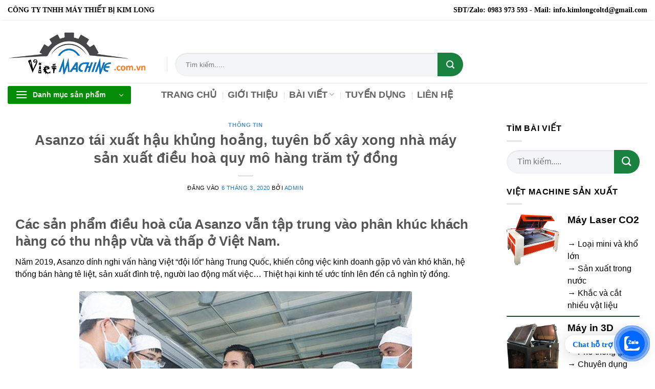

--- FILE ---
content_type: text/html; charset=UTF-8
request_url: https://vietmachine.com.vn/asanzo-tai-xuat-hau-khung-hoang-tuyen-bo-xay-xong-nha-may-san-xuat-dieu-hoa-quy-mo-hang-tram-ty-dong.html
body_size: 33057
content:
<!DOCTYPE html>
<html lang="vi" prefix="og: https://ogp.me/ns#" class="loading-site no-js">
<head><meta charset="UTF-8" /><script>if(navigator.userAgent.match(/MSIE|Internet Explorer/i)||navigator.userAgent.match(/Trident\/7\..*?rv:11/i)){var href=document.location.href;if(!href.match(/[?&]nowprocket/)){if(href.indexOf("?")==-1){if(href.indexOf("#")==-1){document.location.href=href+"?nowprocket=1"}else{document.location.href=href.replace("#","?nowprocket=1#")}}else{if(href.indexOf("#")==-1){document.location.href=href+"&nowprocket=1"}else{document.location.href=href.replace("#","&nowprocket=1#")}}}}</script><script>(()=>{class RocketLazyLoadScripts{constructor(){this.v="2.0.4",this.userEvents=["keydown","keyup","mousedown","mouseup","mousemove","mouseover","mouseout","touchmove","touchstart","touchend","touchcancel","wheel","click","dblclick","input"],this.attributeEvents=["onblur","onclick","oncontextmenu","ondblclick","onfocus","onmousedown","onmouseenter","onmouseleave","onmousemove","onmouseout","onmouseover","onmouseup","onmousewheel","onscroll","onsubmit"]}async t(){this.i(),this.o(),/iP(ad|hone)/.test(navigator.userAgent)&&this.h(),this.u(),this.l(this),this.m(),this.k(this),this.p(this),this._(),await Promise.all([this.R(),this.L()]),this.lastBreath=Date.now(),this.S(this),this.P(),this.D(),this.O(),this.M(),await this.C(this.delayedScripts.normal),await this.C(this.delayedScripts.defer),await this.C(this.delayedScripts.async),await this.T(),await this.F(),await this.j(),await this.A(),window.dispatchEvent(new Event("rocket-allScriptsLoaded")),this.everythingLoaded=!0,this.lastTouchEnd&&await new Promise(t=>setTimeout(t,500-Date.now()+this.lastTouchEnd)),this.I(),this.H(),this.U(),this.W()}i(){this.CSPIssue=sessionStorage.getItem("rocketCSPIssue"),document.addEventListener("securitypolicyviolation",t=>{this.CSPIssue||"script-src-elem"!==t.violatedDirective||"data"!==t.blockedURI||(this.CSPIssue=!0,sessionStorage.setItem("rocketCSPIssue",!0))},{isRocket:!0})}o(){window.addEventListener("pageshow",t=>{this.persisted=t.persisted,this.realWindowLoadedFired=!0},{isRocket:!0}),window.addEventListener("pagehide",()=>{this.onFirstUserAction=null},{isRocket:!0})}h(){let t;function e(e){t=e}window.addEventListener("touchstart",e,{isRocket:!0}),window.addEventListener("touchend",function i(o){o.changedTouches[0]&&t.changedTouches[0]&&Math.abs(o.changedTouches[0].pageX-t.changedTouches[0].pageX)<10&&Math.abs(o.changedTouches[0].pageY-t.changedTouches[0].pageY)<10&&o.timeStamp-t.timeStamp<200&&(window.removeEventListener("touchstart",e,{isRocket:!0}),window.removeEventListener("touchend",i,{isRocket:!0}),"INPUT"===o.target.tagName&&"text"===o.target.type||(o.target.dispatchEvent(new TouchEvent("touchend",{target:o.target,bubbles:!0})),o.target.dispatchEvent(new MouseEvent("mouseover",{target:o.target,bubbles:!0})),o.target.dispatchEvent(new PointerEvent("click",{target:o.target,bubbles:!0,cancelable:!0,detail:1,clientX:o.changedTouches[0].clientX,clientY:o.changedTouches[0].clientY})),event.preventDefault()))},{isRocket:!0})}q(t){this.userActionTriggered||("mousemove"!==t.type||this.firstMousemoveIgnored?"keyup"===t.type||"mouseover"===t.type||"mouseout"===t.type||(this.userActionTriggered=!0,this.onFirstUserAction&&this.onFirstUserAction()):this.firstMousemoveIgnored=!0),"click"===t.type&&t.preventDefault(),t.stopPropagation(),t.stopImmediatePropagation(),"touchstart"===this.lastEvent&&"touchend"===t.type&&(this.lastTouchEnd=Date.now()),"click"===t.type&&(this.lastTouchEnd=0),this.lastEvent=t.type,t.composedPath&&t.composedPath()[0].getRootNode()instanceof ShadowRoot&&(t.rocketTarget=t.composedPath()[0]),this.savedUserEvents.push(t)}u(){this.savedUserEvents=[],this.userEventHandler=this.q.bind(this),this.userEvents.forEach(t=>window.addEventListener(t,this.userEventHandler,{passive:!1,isRocket:!0})),document.addEventListener("visibilitychange",this.userEventHandler,{isRocket:!0})}U(){this.userEvents.forEach(t=>window.removeEventListener(t,this.userEventHandler,{passive:!1,isRocket:!0})),document.removeEventListener("visibilitychange",this.userEventHandler,{isRocket:!0}),this.savedUserEvents.forEach(t=>{(t.rocketTarget||t.target).dispatchEvent(new window[t.constructor.name](t.type,t))})}m(){const t="return false",e=Array.from(this.attributeEvents,t=>"data-rocket-"+t),i="["+this.attributeEvents.join("],[")+"]",o="[data-rocket-"+this.attributeEvents.join("],[data-rocket-")+"]",s=(e,i,o)=>{o&&o!==t&&(e.setAttribute("data-rocket-"+i,o),e["rocket"+i]=new Function("event",o),e.setAttribute(i,t))};new MutationObserver(t=>{for(const n of t)"attributes"===n.type&&(n.attributeName.startsWith("data-rocket-")||this.everythingLoaded?n.attributeName.startsWith("data-rocket-")&&this.everythingLoaded&&this.N(n.target,n.attributeName.substring(12)):s(n.target,n.attributeName,n.target.getAttribute(n.attributeName))),"childList"===n.type&&n.addedNodes.forEach(t=>{if(t.nodeType===Node.ELEMENT_NODE)if(this.everythingLoaded)for(const i of[t,...t.querySelectorAll(o)])for(const t of i.getAttributeNames())e.includes(t)&&this.N(i,t.substring(12));else for(const e of[t,...t.querySelectorAll(i)])for(const t of e.getAttributeNames())this.attributeEvents.includes(t)&&s(e,t,e.getAttribute(t))})}).observe(document,{subtree:!0,childList:!0,attributeFilter:[...this.attributeEvents,...e]})}I(){this.attributeEvents.forEach(t=>{document.querySelectorAll("[data-rocket-"+t+"]").forEach(e=>{this.N(e,t)})})}N(t,e){const i=t.getAttribute("data-rocket-"+e);i&&(t.setAttribute(e,i),t.removeAttribute("data-rocket-"+e))}k(t){Object.defineProperty(HTMLElement.prototype,"onclick",{get(){return this.rocketonclick||null},set(e){this.rocketonclick=e,this.setAttribute(t.everythingLoaded?"onclick":"data-rocket-onclick","this.rocketonclick(event)")}})}S(t){function e(e,i){let o=e[i];e[i]=null,Object.defineProperty(e,i,{get:()=>o,set(s){t.everythingLoaded?o=s:e["rocket"+i]=o=s}})}e(document,"onreadystatechange"),e(window,"onload"),e(window,"onpageshow");try{Object.defineProperty(document,"readyState",{get:()=>t.rocketReadyState,set(e){t.rocketReadyState=e},configurable:!0}),document.readyState="loading"}catch(t){console.log("WPRocket DJE readyState conflict, bypassing")}}l(t){this.originalAddEventListener=EventTarget.prototype.addEventListener,this.originalRemoveEventListener=EventTarget.prototype.removeEventListener,this.savedEventListeners=[],EventTarget.prototype.addEventListener=function(e,i,o){o&&o.isRocket||!t.B(e,this)&&!t.userEvents.includes(e)||t.B(e,this)&&!t.userActionTriggered||e.startsWith("rocket-")||t.everythingLoaded?t.originalAddEventListener.call(this,e,i,o):(t.savedEventListeners.push({target:this,remove:!1,type:e,func:i,options:o}),"mouseenter"!==e&&"mouseleave"!==e||t.originalAddEventListener.call(this,e,t.savedUserEvents.push,o))},EventTarget.prototype.removeEventListener=function(e,i,o){o&&o.isRocket||!t.B(e,this)&&!t.userEvents.includes(e)||t.B(e,this)&&!t.userActionTriggered||e.startsWith("rocket-")||t.everythingLoaded?t.originalRemoveEventListener.call(this,e,i,o):t.savedEventListeners.push({target:this,remove:!0,type:e,func:i,options:o})}}J(t,e){this.savedEventListeners=this.savedEventListeners.filter(i=>{let o=i.type,s=i.target||window;return e!==o||t!==s||(this.B(o,s)&&(i.type="rocket-"+o),this.$(i),!1)})}H(){EventTarget.prototype.addEventListener=this.originalAddEventListener,EventTarget.prototype.removeEventListener=this.originalRemoveEventListener,this.savedEventListeners.forEach(t=>this.$(t))}$(t){t.remove?this.originalRemoveEventListener.call(t.target,t.type,t.func,t.options):this.originalAddEventListener.call(t.target,t.type,t.func,t.options)}p(t){let e;function i(e){return t.everythingLoaded?e:e.split(" ").map(t=>"load"===t||t.startsWith("load.")?"rocket-jquery-load":t).join(" ")}function o(o){function s(e){const s=o.fn[e];o.fn[e]=o.fn.init.prototype[e]=function(){return this[0]===window&&t.userActionTriggered&&("string"==typeof arguments[0]||arguments[0]instanceof String?arguments[0]=i(arguments[0]):"object"==typeof arguments[0]&&Object.keys(arguments[0]).forEach(t=>{const e=arguments[0][t];delete arguments[0][t],arguments[0][i(t)]=e})),s.apply(this,arguments),this}}if(o&&o.fn&&!t.allJQueries.includes(o)){const e={DOMContentLoaded:[],"rocket-DOMContentLoaded":[]};for(const t in e)document.addEventListener(t,()=>{e[t].forEach(t=>t())},{isRocket:!0});o.fn.ready=o.fn.init.prototype.ready=function(i){function s(){parseInt(o.fn.jquery)>2?setTimeout(()=>i.bind(document)(o)):i.bind(document)(o)}return"function"==typeof i&&(t.realDomReadyFired?!t.userActionTriggered||t.fauxDomReadyFired?s():e["rocket-DOMContentLoaded"].push(s):e.DOMContentLoaded.push(s)),o([])},s("on"),s("one"),s("off"),t.allJQueries.push(o)}e=o}t.allJQueries=[],o(window.jQuery),Object.defineProperty(window,"jQuery",{get:()=>e,set(t){o(t)}})}P(){const t=new Map;document.write=document.writeln=function(e){const i=document.currentScript,o=document.createRange(),s=i.parentElement;let n=t.get(i);void 0===n&&(n=i.nextSibling,t.set(i,n));const c=document.createDocumentFragment();o.setStart(c,0),c.appendChild(o.createContextualFragment(e)),s.insertBefore(c,n)}}async R(){return new Promise(t=>{this.userActionTriggered?t():this.onFirstUserAction=t})}async L(){return new Promise(t=>{document.addEventListener("DOMContentLoaded",()=>{this.realDomReadyFired=!0,t()},{isRocket:!0})})}async j(){return this.realWindowLoadedFired?Promise.resolve():new Promise(t=>{window.addEventListener("load",t,{isRocket:!0})})}M(){this.pendingScripts=[];this.scriptsMutationObserver=new MutationObserver(t=>{for(const e of t)e.addedNodes.forEach(t=>{"SCRIPT"!==t.tagName||t.noModule||t.isWPRocket||this.pendingScripts.push({script:t,promise:new Promise(e=>{const i=()=>{const i=this.pendingScripts.findIndex(e=>e.script===t);i>=0&&this.pendingScripts.splice(i,1),e()};t.addEventListener("load",i,{isRocket:!0}),t.addEventListener("error",i,{isRocket:!0}),setTimeout(i,1e3)})})})}),this.scriptsMutationObserver.observe(document,{childList:!0,subtree:!0})}async F(){await this.X(),this.pendingScripts.length?(await this.pendingScripts[0].promise,await this.F()):this.scriptsMutationObserver.disconnect()}D(){this.delayedScripts={normal:[],async:[],defer:[]},document.querySelectorAll("script[type$=rocketlazyloadscript]").forEach(t=>{t.hasAttribute("data-rocket-src")?t.hasAttribute("async")&&!1!==t.async?this.delayedScripts.async.push(t):t.hasAttribute("defer")&&!1!==t.defer||"module"===t.getAttribute("data-rocket-type")?this.delayedScripts.defer.push(t):this.delayedScripts.normal.push(t):this.delayedScripts.normal.push(t)})}async _(){await this.L();let t=[];document.querySelectorAll("script[type$=rocketlazyloadscript][data-rocket-src]").forEach(e=>{let i=e.getAttribute("data-rocket-src");if(i&&!i.startsWith("data:")){i.startsWith("//")&&(i=location.protocol+i);try{const o=new URL(i).origin;o!==location.origin&&t.push({src:o,crossOrigin:e.crossOrigin||"module"===e.getAttribute("data-rocket-type")})}catch(t){}}}),t=[...new Map(t.map(t=>[JSON.stringify(t),t])).values()],this.Y(t,"preconnect")}async G(t){if(await this.K(),!0!==t.noModule||!("noModule"in HTMLScriptElement.prototype))return new Promise(e=>{let i;function o(){(i||t).setAttribute("data-rocket-status","executed"),e()}try{if(navigator.userAgent.includes("Firefox/")||""===navigator.vendor||this.CSPIssue)i=document.createElement("script"),[...t.attributes].forEach(t=>{let e=t.nodeName;"type"!==e&&("data-rocket-type"===e&&(e="type"),"data-rocket-src"===e&&(e="src"),i.setAttribute(e,t.nodeValue))}),t.text&&(i.text=t.text),t.nonce&&(i.nonce=t.nonce),i.hasAttribute("src")?(i.addEventListener("load",o,{isRocket:!0}),i.addEventListener("error",()=>{i.setAttribute("data-rocket-status","failed-network"),e()},{isRocket:!0}),setTimeout(()=>{i.isConnected||e()},1)):(i.text=t.text,o()),i.isWPRocket=!0,t.parentNode.replaceChild(i,t);else{const i=t.getAttribute("data-rocket-type"),s=t.getAttribute("data-rocket-src");i?(t.type=i,t.removeAttribute("data-rocket-type")):t.removeAttribute("type"),t.addEventListener("load",o,{isRocket:!0}),t.addEventListener("error",i=>{this.CSPIssue&&i.target.src.startsWith("data:")?(console.log("WPRocket: CSP fallback activated"),t.removeAttribute("src"),this.G(t).then(e)):(t.setAttribute("data-rocket-status","failed-network"),e())},{isRocket:!0}),s?(t.fetchPriority="high",t.removeAttribute("data-rocket-src"),t.src=s):t.src="data:text/javascript;base64,"+window.btoa(unescape(encodeURIComponent(t.text)))}}catch(i){t.setAttribute("data-rocket-status","failed-transform"),e()}});t.setAttribute("data-rocket-status","skipped")}async C(t){const e=t.shift();return e?(e.isConnected&&await this.G(e),this.C(t)):Promise.resolve()}O(){this.Y([...this.delayedScripts.normal,...this.delayedScripts.defer,...this.delayedScripts.async],"preload")}Y(t,e){this.trash=this.trash||[];let i=!0;var o=document.createDocumentFragment();t.forEach(t=>{const s=t.getAttribute&&t.getAttribute("data-rocket-src")||t.src;if(s&&!s.startsWith("data:")){const n=document.createElement("link");n.href=s,n.rel=e,"preconnect"!==e&&(n.as="script",n.fetchPriority=i?"high":"low"),t.getAttribute&&"module"===t.getAttribute("data-rocket-type")&&(n.crossOrigin=!0),t.crossOrigin&&(n.crossOrigin=t.crossOrigin),t.integrity&&(n.integrity=t.integrity),t.nonce&&(n.nonce=t.nonce),o.appendChild(n),this.trash.push(n),i=!1}}),document.head.appendChild(o)}W(){this.trash.forEach(t=>t.remove())}async T(){try{document.readyState="interactive"}catch(t){}this.fauxDomReadyFired=!0;try{await this.K(),this.J(document,"readystatechange"),document.dispatchEvent(new Event("rocket-readystatechange")),await this.K(),document.rocketonreadystatechange&&document.rocketonreadystatechange(),await this.K(),this.J(document,"DOMContentLoaded"),document.dispatchEvent(new Event("rocket-DOMContentLoaded")),await this.K(),this.J(window,"DOMContentLoaded"),window.dispatchEvent(new Event("rocket-DOMContentLoaded"))}catch(t){console.error(t)}}async A(){try{document.readyState="complete"}catch(t){}try{await this.K(),this.J(document,"readystatechange"),document.dispatchEvent(new Event("rocket-readystatechange")),await this.K(),document.rocketonreadystatechange&&document.rocketonreadystatechange(),await this.K(),this.J(window,"load"),window.dispatchEvent(new Event("rocket-load")),await this.K(),window.rocketonload&&window.rocketonload(),await this.K(),this.allJQueries.forEach(t=>t(window).trigger("rocket-jquery-load")),await this.K(),this.J(window,"pageshow");const t=new Event("rocket-pageshow");t.persisted=this.persisted,window.dispatchEvent(t),await this.K(),window.rocketonpageshow&&window.rocketonpageshow({persisted:this.persisted})}catch(t){console.error(t)}}async K(){Date.now()-this.lastBreath>45&&(await this.X(),this.lastBreath=Date.now())}async X(){return document.hidden?new Promise(t=>setTimeout(t)):new Promise(t=>requestAnimationFrame(t))}B(t,e){return e===document&&"readystatechange"===t||(e===document&&"DOMContentLoaded"===t||(e===window&&"DOMContentLoaded"===t||(e===window&&"load"===t||e===window&&"pageshow"===t)))}static run(){(new RocketLazyLoadScripts).t()}}RocketLazyLoadScripts.run()})();</script>
	
	<link rel="profile" href="https://gmpg.org/xfn/11" />
	<link rel="pingback" href="https://vietmachine.com.vn/xmlrpc.php" />

	<script type="rocketlazyloadscript">(function(html){html.className = html.className.replace(/\bno-js\b/,'js')})(document.documentElement);</script>
	<style>img:is([sizes="auto" i], [sizes^="auto," i]) { contain-intrinsic-size: 3000px 1500px }</style>
	
<!-- Google Tag Manager for WordPress by gtm4wp.com -->
<script data-cfasync="false" data-pagespeed-no-defer>
	var gtm4wp_datalayer_name = "dataLayer";
	var dataLayer = dataLayer || [];
	const gtm4wp_use_sku_instead = 0;
	const gtm4wp_currency = 'VND';
	const gtm4wp_product_per_impression = 0;
	const gtm4wp_clear_ecommerce = false;
	const gtm4wp_datalayer_max_timeout = 2000;
</script>
<!-- End Google Tag Manager for WordPress by gtm4wp.com --><meta name="viewport" content="width=device-width, initial-scale=1" />
<!-- Tối ưu hóa công cụ tìm kiếm bởi Rank Math - https://rankmath.com/ -->
<title>Asanzo tái xuất hậu khủng hoảng, tuyên bố xây xong nhà máy sản xuất điều hoà quy mô hàng trăm tỷ đồng | Việt Machine</title>
<meta name="description" content="Năm 2019, Asanzo dính nghi vấn hàng Việt &quot;đội lốt&quot; hàng Trung Quốc, khiến công việc kinh doanh gặp vô vàn khó khăn, hệ thống bán hàng tê liệt, sản xuất đình"/>
<meta name="robots" content="follow, index, max-snippet:-1, max-video-preview:-1, max-image-preview:large"/>
<link rel="canonical" href="https://vietmachine.com.vn/asanzo-tai-xuat-hau-khung-hoang-tuyen-bo-xay-xong-nha-may-san-xuat-dieu-hoa-quy-mo-hang-tram-ty-dong.html" />
<meta property="og:locale" content="vi_VN" />
<meta property="og:type" content="article" />
<meta property="og:title" content="Asanzo tái xuất hậu khủng hoảng, tuyên bố xây xong nhà máy sản xuất điều hoà quy mô hàng trăm tỷ đồng | Việt Machine" />
<meta property="og:description" content="Năm 2019, Asanzo dính nghi vấn hàng Việt &quot;đội lốt&quot; hàng Trung Quốc, khiến công việc kinh doanh gặp vô vàn khó khăn, hệ thống bán hàng tê liệt, sản xuất đình" />
<meta property="og:url" content="https://vietmachine.com.vn/asanzo-tai-xuat-hau-khung-hoang-tuyen-bo-xay-xong-nha-may-san-xuat-dieu-hoa-quy-mo-hang-tram-ty-dong.html" />
<meta property="og:site_name" content="Việt Machine" />
<meta property="article:publisher" content="https://www.facebook.com/vimachine" />
<meta property="article:author" content="https://www.facebook.com/phuochai.qn" />
<meta property="article:section" content="Thông tin" />
<meta property="fb:app_id" content="1059958537530003" />
<meta property="og:image" content="https://vietmachine.com.vn/wp-content/uploads/2020/03/asanzo.jpg" />
<meta property="og:image:secure_url" content="https://vietmachine.com.vn/wp-content/uploads/2020/03/asanzo.jpg" />
<meta property="og:image:width" content="650" />
<meta property="og:image:height" content="406" />
<meta property="og:image:alt" content="Asanzo tái xuất hậu khủng hoảng, tuyên bố xây xong nhà máy sản xuất điều hoà quy mô hàng trăm tỷ đồng" />
<meta property="og:image:type" content="image/jpeg" />
<meta property="article:published_time" content="2020-03-06T08:32:57+07:00" />
<meta name="twitter:card" content="summary_large_image" />
<meta name="twitter:title" content="Asanzo tái xuất hậu khủng hoảng, tuyên bố xây xong nhà máy sản xuất điều hoà quy mô hàng trăm tỷ đồng | Việt Machine" />
<meta name="twitter:description" content="Năm 2019, Asanzo dính nghi vấn hàng Việt &quot;đội lốt&quot; hàng Trung Quốc, khiến công việc kinh doanh gặp vô vàn khó khăn, hệ thống bán hàng tê liệt, sản xuất đình" />
<meta name="twitter:site" content="@machineviet" />
<meta name="twitter:creator" content="@machineviet" />
<meta name="twitter:image" content="https://vietmachine.com.vn/wp-content/uploads/2020/03/asanzo.jpg" />
<meta name="twitter:label1" content="Được viết bởi" />
<meta name="twitter:data1" content="admin" />
<meta name="twitter:label2" content="Thời gian để đọc" />
<meta name="twitter:data2" content="2 phút" />
<!-- /Plugin SEO WordPress Rank Math -->


<link rel='prefetch' href='https://vietmachine.com.vn/wp-content/themes/flatsome/assets/js/flatsome.js?ver=22889b626eb7ec03b5a4' />
<link rel='prefetch' href='https://vietmachine.com.vn/wp-content/themes/flatsome/assets/js/chunk.slider.js?ver=3.20.1' />
<link rel='prefetch' href='https://vietmachine.com.vn/wp-content/themes/flatsome/assets/js/chunk.popups.js?ver=3.20.1' />
<link rel='prefetch' href='https://vietmachine.com.vn/wp-content/themes/flatsome/assets/js/chunk.tooltips.js?ver=3.20.1' />
<link rel='prefetch' href='https://vietmachine.com.vn/wp-content/themes/flatsome/assets/js/woocommerce.js?ver=1c9be63d628ff7c3ff4c' />
<link rel="alternate" type="application/rss+xml" title="Dòng thông tin Việt Machine &raquo;" href="https://vietmachine.com.vn/feed" />
<link rel="alternate" type="application/rss+xml" title="Việt Machine &raquo; Dòng bình luận" href="https://vietmachine.com.vn/comments/feed" />
<link rel="alternate" type="application/rss+xml" title="Việt Machine &raquo; Asanzo tái xuất hậu khủng hoảng, tuyên bố xây xong nhà máy sản xuất điều hoà quy mô hàng trăm tỷ đồng Dòng bình luận" href="https://vietmachine.com.vn/asanzo-tai-xuat-hau-khung-hoang-tuyen-bo-xay-xong-nha-may-san-xuat-dieu-hoa-quy-mo-hang-tram-ty-dong.html/feed" />
<style id='woocommerce-inline-inline-css' type='text/css'>
.woocommerce form .form-row .required { visibility: visible; }
</style>
<link rel='stylesheet' id='woo-variation-swatches-css' href='https://vietmachine.com.vn/wp-content/plugins/woo-variation-swatches/assets/css/frontend.min.css?ver=1764921009' type='text/css' media='all' />
<style id='woo-variation-swatches-inline-css' type='text/css'>
:root {
--wvs-tick:url("data:image/svg+xml;utf8,%3Csvg filter='drop-shadow(0px 0px 2px rgb(0 0 0 / .8))' xmlns='http://www.w3.org/2000/svg'  viewBox='0 0 30 30'%3E%3Cpath fill='none' stroke='%23ffffff' stroke-linecap='round' stroke-linejoin='round' stroke-width='4' d='M4 16L11 23 27 7'/%3E%3C/svg%3E");

--wvs-cross:url("data:image/svg+xml;utf8,%3Csvg filter='drop-shadow(0px 0px 5px rgb(255 255 255 / .6))' xmlns='http://www.w3.org/2000/svg' width='72px' height='72px' viewBox='0 0 24 24'%3E%3Cpath fill='none' stroke='%23ff0000' stroke-linecap='round' stroke-width='0.6' d='M5 5L19 19M19 5L5 19'/%3E%3C/svg%3E");
--wvs-single-product-item-width:30px;
--wvs-single-product-item-height:30px;
--wvs-single-product-item-font-size:16px}
</style>
<link data-minify="1" rel='stylesheet' id='flatsome-main-css' href='https://vietmachine.com.vn/wp-content/cache/min/1/wp-content/themes/flatsome/assets/css/flatsome.css?ver=1764314281' type='text/css' media='all' />
<style id='flatsome-main-inline-css' type='text/css'>
@font-face {
				font-family: "fl-icons";
				font-display: block;
				src: url(https://vietmachine.com.vn/wp-content/themes/flatsome/assets/css/icons/fl-icons.eot?v=3.20.1);
				src:
					url(https://vietmachine.com.vn/wp-content/themes/flatsome/assets/css/icons/fl-icons.eot#iefix?v=3.20.1) format("embedded-opentype"),
					url(https://vietmachine.com.vn/wp-content/themes/flatsome/assets/css/icons/fl-icons.woff2?v=3.20.1) format("woff2"),
					url(https://vietmachine.com.vn/wp-content/themes/flatsome/assets/css/icons/fl-icons.ttf?v=3.20.1) format("truetype"),
					url(https://vietmachine.com.vn/wp-content/themes/flatsome/assets/css/icons/fl-icons.woff?v=3.20.1) format("woff"),
					url(https://vietmachine.com.vn/wp-content/themes/flatsome/assets/css/icons/fl-icons.svg?v=3.20.1#fl-icons) format("svg");
			}
</style>
<link data-minify="1" rel='stylesheet' id='flatsome-shop-css' href='https://vietmachine.com.vn/wp-content/cache/min/1/wp-content/themes/flatsome/assets/css/flatsome-shop.css?ver=1764314281' type='text/css' media='all' />
<link data-minify="1" rel='stylesheet' id='flatsome-style-css' href='https://vietmachine.com.vn/wp-content/cache/min/1/wp-content/themes/flatsome-child/style.css?ver=1764314281' type='text/css' media='all' />
<link data-minify="1" rel='stylesheet' id='js_composer_front-css' href='https://vietmachine.com.vn/wp-content/cache/min/1/wp-content/plugins/js_composers/assets/css/js_composer.min.css?ver=1764314281' type='text/css' media='all' />
<link data-minify="1" rel='stylesheet' id='dhvc-woocommerce-page-css' href='https://vietmachine.com.vn/wp-content/cache/min/1/wp-content/plugins/dhvc-woocommerce-page/assets/css/style.css?ver=1764314281' type='text/css' media='all' />
<script type="rocketlazyloadscript" data-rocket-type="text/javascript" data-rocket-src="https://vietmachine.com.vn/wp-includes/js/jquery/jquery.min.js?ver=3.7.1" id="jquery-core-js"></script>
<script type="rocketlazyloadscript" data-rocket-type="text/javascript" data-rocket-src="https://vietmachine.com.vn/wp-content/plugins/woocommerce/assets/js/jquery-blockui/jquery.blockUI.min.js?ver=2.7.0-wc.10.4.3" id="wc-jquery-blockui-js" data-wp-strategy="defer"></script>
<script type="rocketlazyloadscript" data-rocket-type="text/javascript" data-rocket-src="https://vietmachine.com.vn/wp-content/plugins/woocommerce/assets/js/js-cookie/js.cookie.min.js?ver=2.1.4-wc.10.4.3" id="wc-js-cookie-js" data-wp-strategy="defer"></script>
<script type="rocketlazyloadscript"></script><link rel="https://api.w.org/" href="https://vietmachine.com.vn/wp-json/" /><link rel="alternate" title="JSON" type="application/json" href="https://vietmachine.com.vn/wp-json/wp/v2/posts/167829" /><link rel="EditURI" type="application/rsd+xml" title="RSD" href="https://vietmachine.com.vn/xmlrpc.php?rsd" />
<meta name="generator" content="WordPress 6.8.2" />
<link rel='shortlink' href='https://vietmachine.com.vn/?p=167829' />
<link rel="alternate" title="oNhúng (JSON)" type="application/json+oembed" href="https://vietmachine.com.vn/wp-json/oembed/1.0/embed?url=https%3A%2F%2Fvietmachine.com.vn%2Fasanzo-tai-xuat-hau-khung-hoang-tuyen-bo-xay-xong-nha-may-san-xuat-dieu-hoa-quy-mo-hang-tram-ty-dong.html" />
<link rel="alternate" title="oNhúng (XML)" type="text/xml+oembed" href="https://vietmachine.com.vn/wp-json/oembed/1.0/embed?url=https%3A%2F%2Fvietmachine.com.vn%2Fasanzo-tai-xuat-hau-khung-hoang-tuyen-bo-xay-xong-nha-may-san-xuat-dieu-hoa-quy-mo-hang-tram-ty-dong.html&#038;format=xml" />

<!-- Google Tag Manager for WordPress by gtm4wp.com -->
<!-- GTM Container placement set to footer -->
<script data-cfasync="false" data-pagespeed-no-defer>
	var dataLayer_content = {"pagePostType":"post","pagePostType2":"single-post","pageCategory":["thong-tin"],"pagePostAuthor":"admin","customerTotalOrders":0,"customerTotalOrderValue":0,"customerFirstName":"","customerLastName":"","customerBillingFirstName":"","customerBillingLastName":"","customerBillingCompany":"","customerBillingAddress1":"","customerBillingAddress2":"","customerBillingCity":"","customerBillingState":"","customerBillingPostcode":"","customerBillingCountry":"","customerBillingEmail":"","customerBillingEmailHash":"","customerBillingPhone":"","customerShippingFirstName":"","customerShippingLastName":"","customerShippingCompany":"","customerShippingAddress1":"","customerShippingAddress2":"","customerShippingCity":"","customerShippingState":"","customerShippingPostcode":"","customerShippingCountry":"","cartContent":{"totals":{"applied_coupons":[],"discount_total":0,"subtotal":0,"total":0},"items":[]}};
	dataLayer.push( dataLayer_content );
</script>
<script type="rocketlazyloadscript" data-cfasync="false" data-pagespeed-no-defer>
(function(w,d,s,l,i){w[l]=w[l]||[];w[l].push({'gtm.start':
new Date().getTime(),event:'gtm.js'});var f=d.getElementsByTagName(s)[0],
j=d.createElement(s),dl=l!='dataLayer'?'&l='+l:'';j.async=true;j.src=
'//www.googletagmanager.com/gtm.js?id='+i+dl;f.parentNode.insertBefore(j,f);
})(window,document,'script','dataLayer','GTM-KRKP5DG');
</script>
<!-- End Google Tag Manager for WordPress by gtm4wp.com --><!-- Google Tag Manager -->
<script type="rocketlazyloadscript">(function(w,d,s,l,i){w[l]=w[l]||[];w[l].push({'gtm.start':
new Date().getTime(),event:'gtm.js'});var f=d.getElementsByTagName(s)[0],
j=d.createElement(s),dl=l!='dataLayer'?'&l='+l:'';j.async=true;j.src=
'https://www.googletagmanager.com/gtm.js?id='+i+dl;f.parentNode.insertBefore(j,f);
})(window,document,'script','dataLayer','GTM-KRKP5DG');</script>
<!-- End Google Tag Manager -->
	<noscript><style>.woocommerce-product-gallery{ opacity: 1 !important; }</style></noscript>
	<meta name="generator" content="Powered by WPBakery Page Builder - drag and drop page builder for WordPress."/>
<link rel="icon" href="https://vietmachine.com.vn/wp-content/uploads/2018/06/favicon.png" sizes="32x32" />
<link rel="icon" href="https://vietmachine.com.vn/wp-content/uploads/2018/06/favicon.png" sizes="192x192" />
<link rel="apple-touch-icon" href="https://vietmachine.com.vn/wp-content/uploads/2018/06/favicon.png" />
<meta name="msapplication-TileImage" content="https://vietmachine.com.vn/wp-content/uploads/2018/06/favicon.png" />
<style id="custom-css" type="text/css">:root {--primary-color: #446084;--fs-color-primary: #446084;--fs-color-secondary: #0091ce;--fs-color-success: #627D47;--fs-color-alert: #b20000;--fs-color-base: #4a4a4a;--fs-experimental-link-color: #1e73be;--fs-experimental-link-color-hover: #111;}.tooltipster-base {--tooltip-color: #fff;--tooltip-bg-color: #000;}.off-canvas-right .mfp-content, .off-canvas-left .mfp-content {--drawer-width: 300px;}.off-canvas .mfp-content.off-canvas-cart {--drawer-width: 360px;}.container-width, .full-width .ubermenu-nav, .container, .row{max-width: 1470px}.row.row-collapse{max-width: 1440px}.row.row-small{max-width: 1462.5px}.row.row-large{max-width: 1500px}.sticky-add-to-cart--active, #wrapper,#main,#main.dark{background-color: #ffffff}.header-main{height: 122px}#logo img{max-height: 122px}#logo{width:281px;}.header-bottom{min-height: 10px}.header-top{min-height: 40px}.transparent .header-main{height: 30px}.transparent #logo img{max-height: 30px}.has-transparent + .page-title:first-of-type,.has-transparent + #main > .page-title,.has-transparent + #main > div > .page-title,.has-transparent + #main .page-header-wrapper:first-of-type .page-title{padding-top: 110px;}.header.show-on-scroll,.stuck .header-main{height:53px!important}.stuck #logo img{max-height: 53px!important}.search-form{ width: 60%;}.header-bg-color {background-color: rgba(255,255,255,0.9)}.header-bottom {background-color: #ffffff}.header-main .nav > li > a{line-height: 50px }.header-wrapper:not(.stuck) .header-main .header-nav{margin-top: 50px }.stuck .header-main .nav > li > a{line-height: 30px }@media (max-width: 549px) {.header-main{height: 70px}#logo img{max-height: 70px}}.nav-dropdown{font-size:100%}.header-top{background-color:#ffffff!important;}.has-equal-box-heights .box-image {padding-top: 100%;}@media screen and (min-width: 550px){.products .box-vertical .box-image{min-width: 400px!important;width: 400px!important;}}.footer-2{background-image: url('https://vietmachine.com.vn/wp-content/uploads/2018/06/footer-pattern.jpg');}.footer-1{background-color: #ffffff}.footer-2{background-color: #777777}.absolute-footer, html{background-color: #ffffff}.header-vertical-menu__opener{height: 35px}.header-vertical-menu__opener {width: 241px}.header-vertical-menu__fly-out {width: 241px}.header-vertical-menu__opener{background-color: #058c07}.nav-vertical-fly-out > li + li {border-top-width: 1px; border-top-style: solid;}/* Custom CSS */.page-id-1335.woocommerce-result-count{display:none;}.page-id-164558 .col-inner>.chung{width: 1280px;margin-left:100px}.page-id-164558 .col-inner>.chung01{margin:auto}.page-id-164558 .col-inner>.slide{padding:0px}.page-id-164558 .col-inner>.row{}.page-id-164558 .row-main{max-width: 1580px}.page-id-164558 .row-main>.col{padding: 0px;}.page-id-164558 .row-main>.col>.col-inner>.slider-wrapper>.slider>.flickity-viewport{max-height:350px}.page-id-164558 .ping{border: 1px solid #f33;width: 10px;height: 10px;opacity: 1;background-color: rgba(238, 46, 36, 0.2);border-radius: 100%;-webkit-animation-duration: 1.25s;animation-duration: 1.25s;-webkit-animation-name: sonar;animation-name: sonar;-webkit-animation-iteration-count: infinite;animation-iteration-count: infinite;-webkit-animation-timing-function: linear;animation-timing-function: linear;display: block;margin: 0;}.page-id-164558 .vietmachine>h4>span{font-family:Saira;font-weight:bold}.box-image {height: 250px;}.nav-spacing-medium>li {margin: 0;font-size: 15px;}.product-main .product-short-description {font-size: 15px;margin-bottom: 15px;border: 1px dashed #038018;border-radius: 3px;background: #f7fff1;padding: 10px;margin-top: 15px;}.hotline-ho-tro {font-size: 14px;border: 1px solid #ececec;padding: 20px 10px;border-radius: 3px;text-align: center;}.hotline-ho-tro .info-hotline {text-transform: uppercase;display: block;font-weight: 500;margin-bottom: 10px;}.product-main .single_add_to_cart_button {text-transform: none;font-weight: 400;border-radius: 3px;font-size: 15px;letter-spacing: 0;}.breadcrumbs {font-size: 14px;text-transform: none;}.nav-dropdown>li.nav-dropdown-col{display:block}.nav-dropdown{border:1px solid #ddd; padding:0}.nav-dropdown .nav-dropdown-col>a, .nav-dropdown li a{font-weight:normal !important; text-transform:none !important;font-size:15px; font-weight:500}.nav-dropdown .nav-dropdown-col>ul>li:hover{background:#317d38}.nav-dropdown-default>li:hover>a, .nav-dropdown .nav-dropdown-col>ul li:hover>a{color:white}.nav-dropdown-default>li:hover{background:#fbae3c}.nav-dropdown-default>li>a{border-bottom:0 !important}.nav-dropdown-has-arrow li.has-dropdown:before{border-width: 10px;margin-left: -10px;}.nav-dropdown .nav-dropdown-col>ul{border: 1px solid #d2d2d2;margin-top:-40px;box-shadow: 2px 2px 5px #828282;display:none;position: absolute; left: 100%;z-index: 9;background: white;min-width: 240px;}.nav-dropdown .menu-item-161759>ul{border: 1px solid #d2d2d2;margin-top:-40px;box-shadow: 2px 2px 5px #828282;display:none;position: absolute; left: 100%;z-index: 9;background: white;min-width: 240px;}.nav-dropdown .menu-item-161745>ul{border: 1px solid #d2d2d2;margin-top:-40px;box-shadow: 2px 2px 5px #828282;display:none;position: absolute; left: 100%;z-index: 9;background: white;min-width: 240px;}.nav-dropdown .menu-item-163379>ul{border: 1px solid #d2d2d2;margin-top:-40px;box-shadow: 2px 2px 5px #828282;display:none;position: absolute; left: 100%;z-index: 9;background: white;min-width: 240px;}.nav-dropdown>li.nav-dropdown-col{width:100%;border-right:0}.nav-dropdown .nav-dropdown-col>ul li a{padding:10px;text-transform: none;color:black}.header-nav li.nav-dropdown-col:hover >ul{display:block !important}.header-nav li.menu-item-has-children:hover >ul{display:block !important}.nav-dropdown-default>li.menu-item-has-children{width:100%;border-right:0}.nav-dropdown-default .menu-item-has-children>ul li a{padding:10px;text-transform: none;color:black}#customers {font-family: "Trebuchet MS", Arial, Helvetica, sans-serif;border-collapse: collapse;width: 100%;}#info td, #info th {border: 1px solid #ddd;padding: 8px;}#info tr:nth-child(even){background-color: #f2f2f2;}#info tr:hover {background-color: #ddd;}#info th {padding-top: 12px;padding-bottom: 12px;text-align: left;background-color: #4CAF50;color: white;}.label-new.menu-item > a:after{content:"Mới";}.label-hot.menu-item > a:after{content:"Nổi bật";}.label-sale.menu-item > a:after{content:"Giảm giá";}.label-popular.menu-item > a:after{content:"Phổ biến";}</style>		<style type="text/css" id="wp-custom-css">
			h1.product-title{
	font-size: 25px;
}
.product-info>.price-wrapper>.price>span{
	font-size:25px;
	color:green;
}
.productdetail>h2{
	font-size: 23px;
}
.productdetail>h3{
	font-size: 20px;
}
.related>span{font-size:20px;font-weight:bold;padding:30px}
#mega-menu-wrap{background:green;}

.swatchinput>.selectedswatch{
	border-style:solid;
	border-width:1px;
	border-color:red;
}
.row .row-small{ 
	max-width: 1280px;
}
/*.woocommerce-breadcrumb a {
 padding: 0 10px 0 10px;
 background: #3498db;
 text-align: center;
 font-weight:bold;
 font-size:15px;
 position: relative;
 margin: 0 10px 0 0; 
 text-decoration: none;
 color: #fff;
}
.woocommerce-breadcrumb a:after {
 margin-left: 8px;
	margin-top: 1px;
 content: "";
 border-top: 10px solid transparent;
border-bottom: 10px solid transparent;
border-left: 10px solid #3498db;
 position: absolute;
}
.woocommerce-breadcrumb a:before {
 content: "";
margin-right: 8px;	 
 border-top: 10px solid transparent;
 border-bottom: 10px solid transparent;
 border-left: 10px solid transparent;
 position: absolute;
 left: 0; top: 0;
}*/
#related_posts span{
	    border-left: 4px solid #0092ff;
    padding-left: 10px;
    color: black;
		font-size: 150%;
    font-weight: bold;
}
#related_posts .col {
  float: left;
	width: 20%;
  margin-left: 0;
  list-style: none;
}
.relatedcontent p {
  font-size: 14px;
  margin-top: 7px;
	font-weight: bold;
}
.relatedthumb img {
  width: 100%;
	height: 110px;
  object-fit: cover;
}
#related_posts {
  border-top: 4px double #e8e8e8;
        padding-top: 10px;
}
#related_posts li:nth-child(1) {
  padding-left: 0 !important;
}
#related_posts li:nth-child(2) {
  padding-left: 0 !important;
  padding-right: 0 !important;
}
#related_posts li:nth-child(3) {
  padding-right: 0 !important;
}
#related_posts li:nth-child(4) {
  padding-right: 0 !important;
}
#related_posts li:nth-child(5) {
  padding-left: 0 !important;
  padding-right: 0 !important;
}
#related_posts li:nth-child(6) {
  padding-right: 0 !important;
}
.box-image>.out-of-stock-label{
	color: rgb(255, 255, 255);
	background:rgb(170, 8, 8)
}
.tab-homepage>.nav-simple{
	background-color: rgb(68, 67, 73);
	
}
.tab-homepage>.nav-simple>li{
	border-left-width: 2px;
	border-right-width: 2px;
	border-bottom-width: 0px;
	border-top-width: 0px;
	border-style: solid;
	border-color:rgb(255, 255, 255);
	 margin: 0 -2px;
}
.tab-homepage>.nav-simple>li:hover{
	background-color: rgb(140, 14, 14);
}
.tab-homepage>.nav-simple>li:active{
	background-color: rgb(140, 14, 14);
}
.tab-homepage>.nav-simple>li>a>span{
	padding-left:10px;
	padding-right:10px;
	color:white;
	font-weight: bold;
}
.related-product-edit>.col-inner>.related>.row>.flickity-viewport>.flickity-slider>.product-small>.col-inner>.product-small>.box-image{
	    height: 150px;
}
.box-text-products>.title-wrapper>.product-title>a{
	display: block;
  display: -webkit-box;
  max-width: 100%;
  height: 45px;
  margin: 0 auto;
  line-height: 1.5;
  -webkit-line-clamp: 2;
  -webkit-box-orient: vertical;
  overflow: hidden;
  text-overflow: ellipsis;
}
.woocommerce-pagination>.page-numbers>li>a,span{
	border-radius:0px;
}
.woocommerce-pagination>.page-numbers>li>span{
	border-radius:0px;
}
#tab-title-description {
    margin-top: -15px;
}
.tab-mota-sanpham>.col-inner>.woocommerce-tabs {
    border-top: 1px solid #328fc2;
}
#tab-title-description>a:before{
	background-color: #44608400
}
#tab-title-description>a{
	color:white;
	border-top-color:rgb(50,143,194);
	background-color:rgb(50,143,194);
	border-radius: 10px;
	margin-top: -20px;
	padding-left: 20px;
  padding-right: 20px;
	font-size: 18px;
}
.related-product-edit>.col-inner>.related{
	border-top: 1px solid #ececec00;
}
.related-product-edit>.col-inner>.related>.row{
	margin-top: 30px
}
.related-product-edit>.col-inner>.related>span{
	padding: 0px
}
.product-sidebar-edit>.col-inner>.sidebar-wrapper>aside>.is-divider{
	    background-color: rgb(50,143,194);
    height: 1px;
    max-width: 300px;
}
.new-bubble{
	background-color: #ff0000;
}
.gia-san-pham>.col-inner>.add-to-cart-container>form>.single_variation_wrap>.woocommerce-variation>.woocommerce-variation-price>.price>span{color: #d63636;font-size: 30px;}
.rwp-u-review__date{display:none}
.gia-san-pham>.col-inner>.add-to-cart-container>form>.single_variation_wrap>.woocommerce-variation>.woocommerce-variation-price>.price>.woocommerce-Price-amount{color: #d63636;font-size: 30px;}
.gia-san-pham>.col-inner>.add-to-cart-container>form>.single_variation_wrap>.woocommerce-variation>.woocommerce-variation-price>.price>dell{color: #d63636;font-size: 30px;}
.gia-san-pham>.col-inner>.add-to-cart-container>form>.single_variation_wrap>.woocommerce-variation>.woocommerce-variation-price>.price>ins{color: #d63636;font-size: 30px;}
.searchform>.flex-row>.flex-col>.search-field {
    border: 1px solid #EEF0F5;
    background-color: #ffffff;
    border-right: 0;
    border-radius: 0;
    background-color: #F4F5F7;
    padding-left: 20px;
    height: 46px;
    border-bottom-left-radius: 30px;
    border-top-left-radius: 30px;
}
.searchform>.flex-row>.flex-col>button {
    border-bottom-right-radius: 30px;
    border-top-right-radius: 30px;
    height: 46px;
    width: 50px;
    background-color: #1a8240;
}
#wide-nav>.flex-row>.flex-left{
	max-width:300px;
}
.header-top{border-bottom: 1px solid #EAEBEF;}
.product-breadcrumb-container{
	border-bottom: 1px solid #edebef;
    background-color: #F4F5F7;
    padding: 15px 0;
    margin-top: -30px;
}
.tab-panels>.woocommerce-Tabs-panel>table{
	border: 2px solid red;
 	border-radius: 12px!important;
  padding: 5px!important;
	border-collapse:separate!important;
}		</style>
		<style id="kirki-inline-styles"></style><noscript><style> .wpb_animate_when_almost_visible { opacity: 1; }</style></noscript><noscript><style id="rocket-lazyload-nojs-css">.rll-youtube-player, [data-lazy-src]{display:none !important;}</style></noscript><meta name="generator" content="WP Rocket 3.19.4" data-wpr-features="wpr_delay_js wpr_minify_js wpr_lazyload_iframes wpr_minify_css wpr_preload_links wpr_desktop" /></head>

<body data-rsssl=1 class="wp-singular post-template-default single single-post postid-167829 single-format-standard wp-theme-flatsome wp-child-theme-flatsome-child theme-flatsome woocommerce-no-js woo-variation-swatches wvs-behavior-blur wvs-theme-flatsome-child wvs-show-label wvs-tooltip full-width lightbox nav-dropdown-has-arrow nav-dropdown-has-shadow nav-dropdown-has-border catalog-mode wpb-js-composer js-comp-ver-8.6 vc_responsive">

<!-- Google Tag Manager (noscript) -->
<noscript><iframe src="https://www.googletagmanager.com/ns.html?id=GTM-KRKP5DG"
height="0" width="0" style="display:none;visibility:hidden"></iframe></noscript>
<!-- End Google Tag Manager (noscript) -->
<a class="skip-link screen-reader-text" href="#main">Bỏ qua nội dung</a>

<div data-rocket-location-hash="99bb46786fd5bd31bcd7bdc067ad247a" id="wrapper">

	
	<header data-rocket-location-hash="454383c8efc962e3d281307f00a03f1a" id="header" class="header ">
		<div data-rocket-location-hash="d53b06ca13945ed03e70ba4a94347bcf" class="header-wrapper">
			<div id="top-bar" class="header-top hide-for-sticky">
    <div class="flex-row container">
      <div class="flex-col hide-for-medium flex-left">
          <ul class="nav nav-left medium-nav-center nav-small  nav-">
              <li class="html custom html_topbar_left"><p style="font-family:roboto; font-weight:bold; font-size:14px">CÔNG TY TNHH MÁY THIẾT BỊ KIM LONG</p></li>          </ul>
      </div>

      <div class="flex-col hide-for-medium flex-center">
          <ul class="nav nav-center nav-small  nav-">
                        </ul>
      </div>

      <div class="flex-col hide-for-medium flex-right">
         <ul class="nav top-bar-nav nav-right nav-small  nav-">
              <li class="html custom html_topbar_right"><p style="font-family:roboto; font-weight:bold; font-size:14px">SĐT/Zalo: 0983 973 593 - Mail: info.kimlongcoltd@gmail.com</p></li>          </ul>
      </div>

            <div class="flex-col show-for-medium flex-grow">
          <ul class="nav nav-center nav-small mobile-nav  nav-">
              <li class="html custom html_topbar_left"><p style="font-family:roboto; font-weight:bold; font-size:14px">CÔNG TY TNHH MÁY THIẾT BỊ KIM LONG</p></li>          </ul>
      </div>
      
    </div>
</div>
<div id="masthead" class="header-main hide-for-sticky">
      <div class="header-inner flex-row container logo-left medium-logo-center" role="navigation">

          <!-- Logo -->
          <div id="logo" class="flex-col logo">
            
<!-- Header logo -->
<a href="https://vietmachine.com.vn/" title="Việt Machine - Sản xuất và phân phối máy công nghiệp" rel="home">
		<img width="471" height="163" src="https://vietmachine.com.vn/wp-content/uploads/2018/06/logo_vietmachine.png" class="header_logo header-logo" alt="Việt Machine"/><img  width="471" height="163" src="https://vietmachine.com.vn/wp-content/uploads/2018/06/logo_vietmachine.png" class="header-logo-dark" alt="Việt Machine"/></a>
          </div>

          <!-- Mobile Left Elements -->
          <div class="flex-col show-for-medium flex-left">
            <ul class="mobile-nav nav nav-left ">
              <li class="nav-icon has-icon">
	<div class="header-button">		<a href="#" class="icon primary button round is-small" data-open="#main-menu" data-pos="left" data-bg="main-menu-overlay" role="button" aria-label="Menu" aria-controls="main-menu" aria-expanded="false" aria-haspopup="dialog" data-flatsome-role-button>
			<i class="icon-menu" aria-hidden="true"></i>			<span class="menu-title uppercase hide-for-small">Menu</span>		</a>
	 </div> </li>
            </ul>
          </div>

          <!-- Left Elements -->
          <div class="flex-col hide-for-medium flex-left
            flex-grow">
            <ul class="header-nav header-nav-main nav nav-left  nav-uppercase" >
              <li class="header-divider"></li><li class="header-search-form search-form html relative has-icon">
	<div class="header-search-form-wrapper">
		<div class="searchform-wrapper ux-search-box relative is-normal"><form role="search" method="get" class="searchform" action="https://vietmachine.com.vn/">
	<div class="flex-row relative">
						<div class="flex-col flex-grow">
			<label class="screen-reader-text" for="woocommerce-product-search-field-0">Tìm kiếm:</label>
			<input type="search" id="woocommerce-product-search-field-0" class="search-field mb-0" placeholder="Tìm kiếm....." value="" name="s" />
			<input type="hidden" name="post_type" value="product" />
					</div>
		<div class="flex-col">
			<button type="submit" value="Tìm kiếm" class="ux-search-submit submit-button secondary button  icon mb-0" aria-label="Gửi">
				<i class="icon-search" aria-hidden="true"></i>			</button>
		</div>
	</div>
	<div class="live-search-results text-left z-top"></div>
</form>
</div>	</div>
</li>
            </ul>
          </div>

          <!-- Right Elements -->
          <div class="flex-col hide-for-medium flex-right">
            <ul class="header-nav header-nav-main nav nav-right  nav-uppercase">
                          </ul>
          </div>

          <!-- Mobile Right Elements -->
          <div class="flex-col show-for-medium flex-right">
            <ul class="mobile-nav nav nav-right ">
                          </ul>
          </div>

      </div>

            <div class="container"><div class="top-divider full-width"></div></div>
      </div>
<div id="wide-nav" class="header-bottom wide-nav hide-for-sticky flex-has-center hide-for-medium">
    <div class="flex-row container">

                        <div class="flex-col hide-for-medium flex-left">
                <ul class="nav header-nav header-bottom-nav nav-left  nav-divided nav-size-xsmall nav-spacing-large">
                    
<li class="header-vertical-menu">
	<div class="header-vertical-menu__opener dark" tabindex="0" role="button" aria-expanded="false" aria-haspopup="menu" data-flatsome-role-button>
					<span class="header-vertical-menu__icon">
				<i class="icon-menu" aria-hidden="true"></i>			</span>
				<span class="header-vertical-menu__title">
						Danh mục sản phẩm		</span>
		<i class="icon-angle-down" aria-hidden="true"></i>	</div>
	<div class="header-vertical-menu__fly-out has-shadow">
		<div class="menu-top-menu-container"><ul id="menu-top-menu" class="ux-nav-vertical-menu nav-vertical-fly-out"><li id="menu-item-171105" class="menu-item menu-item-type-custom menu-item-object-custom menu-item-has-children menu-item-171105 menu-item-design-default has-dropdown"><a href="https://vietmachine.com.vn/may-chinh-xac-c1423-c1423.html" class="nav-top-link" aria-expanded="false" aria-haspopup="menu">MÁY CNC<i class="icon-angle-down" aria-hidden="true"></i></a>
<ul class="sub-menu nav-dropdown nav-dropdown-default">
	<li id="menu-item-171115" class="menu-item menu-item-type-custom menu-item-object-custom menu-item-171115"><a href="https://vietmachine.com.vn/cnc-router-c1441.html">CNC router</a></li>
	<li id="menu-item-171117" class="menu-item menu-item-type-custom menu-item-object-custom menu-item-171117"><a href="https://vietmachine.com.vn/cnc-mini-c1442.html">CNC Kim loại</a></li>
</ul>
</li>
<li id="menu-item-172663" class="menu-item menu-item-type-custom menu-item-object-custom menu-item-172663 menu-item-design-default"><a href="https://vietmachine.com.vn/laser-c1437.html" class="nav-top-link">MÁY LASER</a></li>
<li id="menu-item-171104" class="menu-item menu-item-type-custom menu-item-object-custom menu-item-has-children menu-item-171104 menu-item-design-default has-dropdown"><a href="https://vietmachine.com.vn/may-in-3d-c1335.html" class="nav-top-link" aria-expanded="false" aria-haspopup="menu">MÁY IN 3D<i class="icon-angle-down" aria-hidden="true"></i></a>
<ul class="sub-menu nav-dropdown nav-dropdown-default">
	<li id="menu-item-171110" class="menu-item menu-item-type-custom menu-item-object-custom menu-item-171110"><a href="https://vietmachine.com.vn/pho-thong-c1427.html">Phổ thông</a></li>
	<li id="menu-item-171111" class="menu-item menu-item-type-custom menu-item-object-custom menu-item-171111"><a href="https://vietmachine.com.vn/chuyen-dung-c1426.html">Cao cấp</a></li>
</ul>
</li>
<li id="menu-item-171107" class="menu-item menu-item-type-custom menu-item-object-custom menu-item-171107 menu-item-design-default"><a href="https://vietmachine.com.vn/tu-dong-c1600.html" class="nav-top-link">TỰ ĐỘNG HOÁ</a></li>
<li id="menu-item-172662" class="menu-item menu-item-type-custom menu-item-object-custom menu-item-172662 menu-item-design-default"><a href="https://vietmachine.com.vn/may-gia-cong-c761.html" class="nav-top-link">MÁY GIA CÔNG</a></li>
<li id="menu-item-171108" class="menu-item menu-item-type-custom menu-item-object-custom menu-item-has-children menu-item-171108 menu-item-design-default has-dropdown"><a href="https://vietmachine.com.vn/dung-cu-thiet-bi-c1365.html" class="nav-top-link" aria-expanded="false" aria-haspopup="menu">DỤNG CỤ &#8211; THIẾT BỊ<i class="icon-angle-down" aria-hidden="true"></i></a>
<ul class="sub-menu nav-dropdown nav-dropdown-default">
	<li id="menu-item-175862" class="menu-item menu-item-type-custom menu-item-object-custom menu-item-175862"><a href="https://vietmachine.com.vn/nang-van-chuyen-c1374.html">Xe điện</a></li>
</ul>
</li>
<li id="menu-item-171109" class="menu-item menu-item-type-custom menu-item-object-custom menu-item-171109 menu-item-design-default"><a href="https://vietmachine.com.vn/vat-tu-c1433.html" class="nav-top-link">VẬT TƯ</a></li>
</ul></div>	</div>
</li>
                </ul>
            </div>
            
                        <div class="flex-col hide-for-medium flex-center">
                <ul class="nav header-nav header-bottom-nav nav-center  nav-divided nav-size-xsmall nav-spacing-large">
                    <li id="menu-item-171100" class="menu-item menu-item-type-custom menu-item-object-custom menu-item-home menu-item-171100 menu-item-design-default"><a href="https://vietmachine.com.vn/" class="nav-top-link"><span style="font-weight:bold;font-size: 18px">TRANG CHỦ</span></a></li>
<li id="menu-item-165586" class="menu-item menu-item-type-custom menu-item-object-custom menu-item-165586 menu-item-design-default"><a href="https://vietmachine.com.vn/gioi-thieu" class="nav-top-link"><span style="font-weight:bold;font-size: 18px">GIỚI THIỆU</span></a></li>
<li id="menu-item-157401" class="menu-item menu-item-type-custom menu-item-object-custom menu-item-has-children menu-item-157401 menu-item-design-default has-dropdown"><a class="nav-top-link" aria-expanded="false" aria-haspopup="menu"><span style="font-weight:bold;font-size: 18px">BÀI VIẾT<span><i class="icon-angle-down" aria-hidden="true"></i></a>
<ul class="sub-menu nav-dropdown nav-dropdown-default">
	<li id="menu-item-161851" class="menu-item menu-item-type-taxonomy menu-item-object-category menu-item-161851"><a href="https://vietmachine.com.vn/cat-khac-laser">Cắt khắc Laser</a></li>
	<li id="menu-item-161848" class="menu-item menu-item-type-taxonomy menu-item-object-category menu-item-161848"><a href="https://vietmachine.com.vn/in-3d">Công nghệ In 3D</a></li>
	<li id="menu-item-162689" class="menu-item menu-item-type-taxonomy menu-item-object-category menu-item-162689"><a href="https://vietmachine.com.vn/gia-cong">Gia công</a></li>
	<li id="menu-item-166726" class="menu-item menu-item-type-taxonomy menu-item-object-category menu-item-166726"><a href="https://vietmachine.com.vn/quet-3d">Scan 3D</a></li>
	<li id="menu-item-161853" class="menu-item menu-item-type-taxonomy menu-item-object-category menu-item-161853"><a href="https://vietmachine.com.vn/stem">STEM</a></li>
</ul>
</li>
<li id="menu-item-169649" class="menu-item menu-item-type-taxonomy menu-item-object-category menu-item-169649 menu-item-design-default"><a href="https://vietmachine.com.vn/tuyen-dung" class="nav-top-link"><span style="font-weight:bold;font-size: 18px">TUYỂN DỤNG</span></a></li>
<li id="menu-item-160238" class="menu-item menu-item-type-post_type menu-item-object-page menu-item-160238 menu-item-design-default"><a href="https://vietmachine.com.vn/lien-he" class="nav-top-link"><span style="font-weight:bold;font-size: 18px">LIÊN HỆ</span></a></li>
                </ul>
            </div>
            
                        <div class="flex-col hide-for-medium flex-right flex-grow">
              <ul class="nav header-nav header-bottom-nav nav-right  nav-divided nav-size-xsmall nav-spacing-large">
                                 </ul>
            </div>
            
            
    </div>
</div>

<div class="header-bg-container fill"><div class="header-bg-image fill"></div><div class="header-bg-color fill"></div></div>		</div>
	</header>

	
	<main data-rocket-location-hash="bd73b599510e3c4ba22a673838291c53" id="main" class="">

<div data-rocket-location-hash="b0adf212d52fae4206d1503d35a95e28" id="content" class="blog-wrapper blog-single page-wrapper">
	

<div class="row row-large ">

	<div class="large-9 col">
		


<article id="post-167829" class="post-167829 post type-post status-publish format-standard has-post-thumbnail hentry category-thong-tin">
	<div class="article-inner ">
		<header class="entry-header">
	<div class="entry-header-text entry-header-text-top text-center">
		<h6 class="entry-category is-xsmall"><a href="https://vietmachine.com.vn/thong-tin" rel="category tag">Thông tin</a></h6><h1 class="entry-title">Asanzo tái xuất hậu khủng hoảng, tuyên bố xây xong nhà máy sản xuất điều hoà quy mô hàng trăm tỷ đồng</h1><div class="entry-divider is-divider small"></div>
	<div class="entry-meta uppercase is-xsmall">
		<span class="posted-on">Đăng vào <a href="https://vietmachine.com.vn/asanzo-tai-xuat-hau-khung-hoang-tuyen-bo-xay-xong-nha-may-san-xuat-dieu-hoa-quy-mo-hang-tram-ty-dong.html" rel="bookmark"><time class="entry-date published updated" datetime="2020-03-06T08:32:57+07:00">6 Tháng 3, 2020</time></a></span> <span class="byline">bởi <span class="meta-author vcard"><a class="url fn n" href="https://vietmachine.com.vn/admin-nguyen-phuoc-hai">admin</a></span></span>	</div>
	</div>
				</header>
		<div class="entry-content single-page">

	<h2 class="sapo">Các sản phẩm điều hoà của Asanzo vẫn tập trung vào phân khúc khách hàng có thu nhập vừa và thấp ở Việt Nam.</h2>
<p>Năm 2019, Asanzo dính nghi vấn hàng Việt &#8220;đội lốt&#8221; hàng Trung Quốc, khiến công việc kinh doanh gặp vô vàn khó khăn, hệ thống bán hàng tê liệt, sản xuất đình trệ, người lao động mất việc&#8230; Thiệt hại kinh tế ước tính lên đến cả nghìn tỷ đồng.</p>
<p><img fetchpriority="high" decoding="async" class="aligncenter size-full wp-image-167830" src="https://vietmachine.com.vn/wp-content/uploads/2020/03/asanzo.jpg" alt="" width="650" height="406" srcset="https://vietmachine.com.vn/wp-content/uploads/2020/03/asanzo.jpg 650w, https://vietmachine.com.vn/wp-content/uploads/2020/03/asanzo-300x187.jpg 300w, https://vietmachine.com.vn/wp-content/uploads/2020/03/asanzo-400x250.jpg 400w" sizes="(max-width: 650px) 100vw, 650px" /></p>
<p>Vụ việc càng trở nên phức tạp khi Việt Nam vẫn đang có khoảng trống pháp lý về quy định xuất xứ, có luật và nghị định nhưng lại chồng chéo.</p>
<p>Tuy nhiên, sau thời gian làm việc, đầu tháng 1 vừa qua, Tổng cục trưởng Tổng cục Hải quan Nguyễn Văn Cẩn cho biết. Asanzo đã khắc phục toàn bộ những sai phạm như nộp đủ số thuế thiếu. Hành vi vi phạm về sở hữu trí tuệ cũng đã được doanh nghiệp khắc phục</p>
<p>Gần đây, Asanzo đã chính thức quay trở lại đường đua trong ngành điện máy khi công bố xây dựng xong dây chuyền lắp ráp sản xuất điều hòa tại Khu công nghiệp Vĩnh Lộc (quận Bình Tân, TP HCM).</p>
<p>Nhà máy mới với công suất 2.000 sản phẩm mỗi ngày, được đầu tư quy mô hàng trăm tỷ đồng, hiện đã chính thức đi vào hoạt động.</p>
<p>Chủ tịch Tập đoàn Asanzo, ông Phạm Văn Tam chia sẻ: &#8220;Thuyền lớn muốn ra khơi phải vượt qua những con sóng dữ. Tôi không xem những gì đã trải qua là thất bại, mà xem đó là động lực để Asanzo hoàn thiện hơn.</p>
<p>Việc đầu tư nhà máy để hoạt động trở lại là hành động để tôi trả lời cho tất cả các khách hàng của mình, cảm ơn họ đã luôn tin tưởng và ủng hộ Asanzo&#8221;.</p>
<div class="VCSortableInPreviewMode active">
<div><a class="detail-img-lightbox" title="Theo tiết lộ, với các sản phẩm điều hòa, Asanzo vẫn tập trung vào đại đa số người dùng có thu nhập vừa và thấp ở Việt Nam, với mức giá " href="https://cafefcdn.com/2020/3/5/photo-1-15833999306311224640346.png" target="_blank" rel="noopener noreferrer nofollow" data-fancybox-group="img-lightbox"><img decoding="async" id="img_56e55d40-5ec2-11ea-8fbf-cdd6e1a765c0" class="lightbox-content" title=" Asanzo tái xuất hậu khủng hoảng, tuyên bố xây xong nhà máy sản xuất điều hoà quy mô hàng trăm tỷ đồng - Ảnh 1." src="https://cafefcdn.com/2020/3/5/photo-1-15833999306311224640346.png" alt=" Asanzo tái xuất hậu khủng hoảng, tuyên bố xây xong nhà máy sản xuất điều hoà quy mô hàng trăm tỷ đồng - Ảnh 1." width="" height="" data-original="https://cafefcdn.com/2020/3/5/photo-1-15833999306311224640346.png" /></a></div>
<div class="PhotoCMS_Caption">
<p class="" data-placeholder="[nhập chú thích]">Theo tiết lộ, với các sản phẩm điều hòa, Asanzo vẫn tập trung vào đại đa số người dùng có thu nhập vừa và thấp ở Việt Nam, với mức giá &#8220;vừa phải&#8221; nhất.</p>
</div>
</div>
<div id="admzone480458" class="wp100 fl mgt10">
<div id="zone-480458">
<div id="share-jtgyri8j">
<div id="placement-566503">
<div id="banner-480458-566503">
<div id="slot-1-480458-566503">
<div id="ssppagebid_563">
<div id="nativezone_505152_2010020" class="banner0" data-ssp="sspbid_2010020" data-admssprqid="0e629e4f-33d1-4a39-941f-3fa787a0cdd9-5e61a7bc" data-width="580" data-height="225"><span style="color: #555555;">Được biết, đối với các dòng điều hòa thường, giá bán Asanzo đưa ra sẽ dao động từ 5 – 9 triệu đồng và dòng inverter tiết kiệm điện có giá dao động từ 7 – 11 triệu đồng.</span></div>
</div>
</div>
</div>
</div>
</div>
</div>
</div>
<p>Như vậy, đối với những khách hàng trước tới giờ chưa có đủ điều kiện nâng cao chất lượng cuộc sống của mình thì với mức giá này, họ hoàn toàn có thể sở hữu ngay được chiếc điều hòa nhiệt độ.</p>
<p>Hiện tại, ngoài kênh phân phối truyền thống như tại chuỗi siêu thị điện máy lớn trên toàn quốc, Asanzo cũng mở rộng kênh bán online với nhiều chương trình khuyến mãi và bảo hành chính hãng tại nhà 2 năm đối với dàn lạnh và 5 năm với dàn nóng; hưởng chế độ 1 đổi 1 trong 2 năm đầu tiên.</p>
<p>CEO Phạm Văn Tam cho biết với sự đầu tư lần này, Asanzo mong muốn phát triển ngành điều hòa tại Việt Nam.</p>
<p>Ông Tam đặt mục tiêu sau quá trình sản xuất chuyên sâu và sản lượng cao sẽ tiến đến tăng tỷ lệ nội địa hóa. Nếu không làm được một mình, Asanzo sẽ giải quyết bằng cách kết hợp với các doanh nghiệp trong nước.</p>
<p>&#8220;Asanzo là số ít doanh nghiệp chọn phương án sản xuất, lắp ráp máy lạnh tại Việt Nam. Nội địa hóa càng cao tức giá thành sản phẩm càng tốt, chất lượng cũng đảm bảo vì mình tự chủ được&#8221;, ông Tam cho biết.</p>
<p>&nbsp;</p>
<p class="author"><strong>Theo Nhật Anh</strong></p>
<p class="source" data-field="source">Trí Thức Trẻ</p>

	
	</div>



	</div>
</article>




<div id="comments" class="comments-area">

	
	
	
		<div id="respond" class="comment-respond">
		<h3 id="reply-title" class="comment-reply-title">Để lại một bình luận <small><a rel="nofollow" id="cancel-comment-reply-link" href="/asanzo-tai-xuat-hau-khung-hoang-tuyen-bo-xay-xong-nha-may-san-xuat-dieu-hoa-quy-mo-hang-tram-ty-dong.html#respond" style="display:none;">Hủy</a></small></h3><form action="https://vietmachine.com.vn/wp-comments-post.php" method="post" id="commentform" class="comment-form"><p class="comment-notes"><span id="email-notes">Email của bạn sẽ không được hiển thị công khai.</span> <span class="required-field-message">Các trường bắt buộc được đánh dấu <span class="required">*</span></span></p><p class="comment-form-comment"><label for="comment">Bình luận <span class="required">*</span></label> <textarea id="comment" name="comment" cols="45" rows="8" maxlength="65525" required></textarea></p><p class="comment-form-author"><label for="author">Tên <span class="required">*</span></label> <input id="author" name="author" type="text" value="" size="30" maxlength="245" autocomplete="name" required /></p>
<p class="comment-form-email"><label for="email">Email <span class="required">*</span></label> <input id="email" name="email" type="email" value="" size="30" maxlength="100" aria-describedby="email-notes" autocomplete="email" required /></p>
<p class="comment-form-url"><label for="url">Trang web</label> <input id="url" name="url" type="url" value="" size="30" maxlength="200" autocomplete="url" /></p>
<p class="form-submit"><input name="submit" type="submit" id="submit" class="submit" value="Gửi bình luận" /> <input type='hidden' name='comment_post_ID' value='167829' id='comment_post_ID' />
<input type='hidden' name='comment_parent' id='comment_parent' value='0' />
</p><p style="display: none;"><input type="hidden" id="akismet_comment_nonce" name="akismet_comment_nonce" value="bee65cc500" /></p><p style="display: none !important;" class="akismet-fields-container" data-prefix="ak_"><label>&#916;<textarea name="ak_hp_textarea" cols="45" rows="8" maxlength="100"></textarea></label><input type="hidden" id="ak_js_1" name="ak_js" value="169"/><script type="rocketlazyloadscript">document.getElementById( "ak_js_1" ).setAttribute( "value", ( new Date() ).getTime() );</script></p></form>	</div><!-- #respond -->
	
</div>
	</div>
	<div class="post-sidebar large-3 col">
				<div id="secondary" class="widget-area " role="complementary">
		<aside id="search-2" class="widget widget_search"><span class="widget-title "><span>Tìm bài viết</span></span><div class="is-divider small"></div><form method="get" class="searchform" action="https://vietmachine.com.vn/" role="search">
		<div class="flex-row relative">
			<div class="flex-col flex-grow">
	   	   <input type="search" class="search-field mb-0" name="s" value="" id="s" placeholder="Tìm kiếm....." />
			</div>
			<div class="flex-col">
				<button type="submit" class="ux-search-submit submit-button secondary button icon mb-0" aria-label="Gửi">
					<i class="icon-search" aria-hidden="true"></i>				</button>
			</div>
		</div>
    <div class="live-search-results text-left z-top"></div>
</form>
</aside>
		<aside id="block_widget-5" class="widget block_widget">
		<span class="widget-title "><span>Việt Machine sản xuất</span></span><div class="is-divider small"></div>
		
	<a class="plain" href="https://vietmachine.com.vn/maxtech/may-khac-cat-laser-cnc-maxcut.html" >	<div class="icon-box featured-box icon-box-left text-left"  >
					<div class="icon-box-img" style="width: 103px">
				<div class="icon">
					<div class="icon-inner" >
						<img width="800" height="765" src="https://vietmachine.com.vn/wp-content/uploads/2020/12/may-khac-laser-cnc-1390.jpg" class="attachment-medium size-medium" alt="máy khắc laser 1390" decoding="async" loading="lazy" srcset="https://vietmachine.com.vn/wp-content/uploads/2020/12/may-khac-laser-cnc-1390.jpg 800w, https://vietmachine.com.vn/wp-content/uploads/2020/12/may-khac-laser-cnc-1390-768x734.jpg 768w, https://vietmachine.com.vn/wp-content/uploads/2020/12/may-khac-laser-cnc-1390-400x383.jpg 400w" sizes="auto, (max-width: 800px) 100vw, 800px" />					</div>
				</div>
			</div>
				<div class="icon-box-text last-reset">
									

<p><span style="font-size: 120%;"><strong>Máy Laser CO2</strong></span></p>
<p>→ Loại mini và khổ lớn<br />→ Sản xuất trong nước<br />→ Khắc và cắt nhiều vật liệu</p>

		</div>
	</div>
	</a>
	
<div class="is-divider divider clearfix" style="margin-top:0.5em;margin-bottom:0.5em;max-width:600px;height:2px;background-color:rgb(35, 75, 47);"></div>


	<a class="plain" href="https://vietmachine.com.vn/may-in-3d-c1335.html" >	<div class="icon-box featured-box icon-box-left text-left"  >
					<div class="icon-box-img" style="width: 103px">
				<div class="icon">
					<div class="icon-inner" >
						<img width="600" height="792" src="https://vietmachine.com.vn/wp-content/uploads/2021/02/may-in-3d-kho-lon-cong-nghiep.jpg" class="attachment-medium size-medium" alt="máy in 3d khổ lớn" decoding="async" loading="lazy" srcset="https://vietmachine.com.vn/wp-content/uploads/2021/02/may-in-3d-kho-lon-cong-nghiep.jpg 600w, https://vietmachine.com.vn/wp-content/uploads/2021/02/may-in-3d-kho-lon-cong-nghiep-400x528.jpg 400w" sizes="auto, (max-width: 600px) 100vw, 600px" />					</div>
				</div>
			</div>
				<div class="icon-box-text last-reset">
									

<p><span style="font-size: 120%;"><strong>Máy in 3D</strong></span></p>
<p>→ Phổ thông giá rẻ<br />→ Chuyên dụng<br />→ Resin công nghiệp</p>

		</div>
	</div>
	</a>
	
<div class="is-divider divider clearfix" style="margin-top:0.5em;margin-bottom:0.5em;max-width:600px;height:2px;background-color:rgb(35, 75, 47);"></div>


	<a class="plain" href="https://vietmachine.com.vn/cnc-mini-c1442.html" >	<div class="icon-box featured-box icon-box-left text-left"  >
					<div class="icon-box-img" style="width: 103px">
				<div class="icon">
					<div class="icon-inner" >
						<img width="300" height="296" src="https://vietmachine.com.vn/wp-content/uploads/2021/03/may-cnc-cf2030-300.webp" class="attachment-medium size-medium" alt="máy cnc mini công nghiệp" decoding="async" loading="lazy" srcset="https://vietmachine.com.vn/wp-content/uploads/2021/03/may-cnc-cf2030-300.webp 300w, https://vietmachine.com.vn/wp-content/uploads/2021/03/may-cnc-cf2030-300-100x100.webp 100w, https://vietmachine.com.vn/wp-content/uploads/2021/03/may-cnc-cf2030-300-50x50.webp 50w" sizes="auto, (max-width: 300px) 100vw, 300px" />					</div>
				</div>
			</div>
				<div class="icon-box-text last-reset">
									

<p><span style="font-size: 120%;"><strong>Máy CNC mini</strong></span></p>
<p>→ 3 trục, 4 trục, 5 trục<br />→ Chính xác, ổn định<br />→ Khổ 3040, 4060, 6090</p>

		</div>
	</div>
	</a>
	
<div class="is-divider divider clearfix" style="margin-top:0.5em;margin-bottom:0.5em;max-width:600px;height:2px;background-color:rgb(35, 75, 47);"></div>


	<a class="plain" href="https://vietmachine.com.vn/cnc-router-c1441.html" >	<div class="icon-box featured-box icon-box-left text-left"  >
					<div class="icon-box-img" style="width: 102px">
				<div class="icon">
					<div class="icon-inner" >
						<img width="300" height="300" src="https://vietmachine.com.vn/wp-content/uploads/2020/05/khacda5-300x300.jpg" class="attachment-medium size-medium" alt="máy cnc router khắc đá" decoding="async" loading="lazy" srcset="https://vietmachine.com.vn/wp-content/uploads/2020/05/khacda5-300x300.jpg 300w, https://vietmachine.com.vn/wp-content/uploads/2020/05/khacda5-150x150.jpg 150w, https://vietmachine.com.vn/wp-content/uploads/2020/05/khacda5-768x768.jpg 768w, https://vietmachine.com.vn/wp-content/uploads/2020/05/khacda5-400x400.jpg 400w, https://vietmachine.com.vn/wp-content/uploads/2020/05/khacda5-100x100.jpg 100w, https://vietmachine.com.vn/wp-content/uploads/2020/05/khacda5.jpg 800w" sizes="auto, (max-width: 300px) 100vw, 300px" />					</div>
				</div>
			</div>
				<div class="icon-box-text last-reset">
									

<p><span style="font-size: 120%;"><strong>Máy CNC Router</strong></span></p>
<p>→ Cắt 2D, 3D, 4D<br />→ Chính xác, ổn định<br />→ Khắc đá, gỗ, cắt khổ lớn</p>

		</div>
	</div>
	</a>
	
<div class="is-divider divider clearfix" style="margin-top:0.5em;margin-bottom:0.5em;max-width:600px;height:2px;background-color:rgb(35, 75, 47);"></div>


	<a class="plain" href="https://vietmachine.com.vn/nang-van-chuyen-c1374.html" >	<div class="icon-box featured-box icon-box-left text-left"  >
					<div class="icon-box-img" style="width: 100px">
				<div class="icon">
					<div class="icon-inner" >
						<img width="750" height="679" src="https://vietmachine.com.vn/wp-content/uploads/2025/09/xe-dien-nang-ha.webp" class="attachment-medium size-medium" alt="xe nâng tay điện" decoding="async" loading="lazy" srcset="https://vietmachine.com.vn/wp-content/uploads/2025/09/xe-dien-nang-ha.webp 750w, https://vietmachine.com.vn/wp-content/uploads/2025/09/xe-dien-nang-ha-400x362.webp 400w" sizes="auto, (max-width: 750px) 100vw, 750px" />					</div>
				</div>
			</div>
				<div class="icon-box-text last-reset">
									

<p><span style="font-size: 120%;"><strong>Xe điện cho nhà xưởng</strong></span></p>
<p>→ Chịu tải lớn<br />→ Nâng hạ thuỷ lực<br />→ Nguồn điện pin lithium</p>

		</div>
	</div>
	</a>
	
		</aside>
		<aside id="categories-3" class="widget widget_categories"><span class="widget-title "><span>Blog</span></span><div class="is-divider small"></div>
			<ul>
					<li class="cat-item cat-item-1280"><a href="https://vietmachine.com.vn/cat-khac-laser">Cắt khắc Laser</a>
</li>
	<li class="cat-item cat-item-1"><a href="https://vietmachine.com.vn/khong-phan-loai">Chưa được phân loại</a>
</li>
	<li class="cat-item cat-item-1356"><a href="https://vietmachine.com.vn/gia-cong">Gia công</a>
</li>
	<li class="cat-item cat-item-1354"><a href="https://vietmachine.com.vn/in-3d">In 3D</a>
</li>
	<li class="cat-item cat-item-1435"><a href="https://vietmachine.com.vn/quet-3d">Quét 3D</a>
</li>
	<li class="cat-item cat-item-1757"><a href="https://vietmachine.com.vn/robot">Robot</a>
</li>
	<li class="cat-item cat-item-1025"><a href="https://vietmachine.com.vn/stem">STEM</a>
</li>
	<li class="cat-item cat-item-1050"><a href="https://vietmachine.com.vn/thong-tin">Thông tin</a>
</li>
	<li class="cat-item cat-item-765"><a href="https://vietmachine.com.vn/tin-tuc">Tin tức</a>
</li>
	<li class="cat-item cat-item-1576"><a href="https://vietmachine.com.vn/tu-dong-hoa">Tự động hóa</a>
</li>
	<li class="cat-item cat-item-1357"><a href="https://vietmachine.com.vn/tuyen-dung">Tuyển dụng</a>
</li>
	<li class="cat-item cat-item-1559"><a href="https://vietmachine.com.vn/xe-dien">Xe Điện</a>
</li>
	<li class="cat-item cat-item-1565"><a href="https://vietmachine.com.vn/y-te">Y tế</a>
</li>
	<li class="cat-item cat-item-1444"><a href="https://vietmachine.com.vn/dinh-luong">Định lượng</a>
</li>
			</ul>

			</aside>		<aside id="flatsome_recent_posts-2" class="widget flatsome_recent_posts">		<span class="widget-title "><span>Bài viết gần đây</span></span><div class="is-divider small"></div>		<ul>		
		
		<li class="recent-blog-posts-li">
			<div class="flex-row recent-blog-posts align-top pt-half pb-half">
				<div class="flex-col mr-half">
					<div class="badge post-date  badge-circle">
							<div class="badge-inner bg-fill" style="background: url(https://vietmachine.com.vn/wp-content/uploads/2025/07/bangtaiong3.jpg); border:0;">
                                							</div>
					</div>
				</div>
				<div class="flex-col flex-grow">
					  <a href="https://vietmachine.com.vn/bang-tai-keo-hinh-ong-giai-phap-van-chuyen-vat-lieu-hieu-qua-va-tiet-kiem.html" title="Băng tải kéo hình ống: giải pháp vận chuyển vật liệu hiệu quả và tiết kiệm">Băng tải kéo hình ống: giải pháp vận chuyển vật liệu hiệu quả và tiết kiệm</a>
					  				   	  <span class="post_comments op-8 block is-xsmall"><a href="https://vietmachine.com.vn/bang-tai-keo-hinh-ong-giai-phap-van-chuyen-vat-lieu-hieu-qua-va-tiet-kiem.html#respond"><span class="screen-reader-text">Không có bình luận<span class="screen-reader-text"> ở Băng tải kéo hình ống: giải pháp vận chuyển vật liệu hiệu quả và tiết kiệm</span></span></a></span>
				</div>
			</div>
		</li>
		
		
		<li class="recent-blog-posts-li">
			<div class="flex-row recent-blog-posts align-top pt-half pb-half">
				<div class="flex-col mr-half">
					<div class="badge post-date  badge-circle">
							<div class="badge-inner bg-fill" style="background: url(https://vietmachine.com.vn/wp-content/uploads/2025/07/bangtaini3.jpg); border:0;">
                                							</div>
					</div>
				</div>
				<div class="flex-col flex-grow">
					  <a href="https://vietmachine.com.vn/bang-tai-ni-chiu-nhiet-giai-phap-van-chuyen-toi-uu-cho-moi-truong-nhiet-do-cao.html" title="Băng tải nỉ chịu nhiệt: giải pháp vận chuyển tối ưu cho môi trường nhiệt độ cao">Băng tải nỉ chịu nhiệt: giải pháp vận chuyển tối ưu cho môi trường nhiệt độ cao</a>
					  				   	  <span class="post_comments op-8 block is-xsmall"><a href="https://vietmachine.com.vn/bang-tai-ni-chiu-nhiet-giai-phap-van-chuyen-toi-uu-cho-moi-truong-nhiet-do-cao.html#respond"><span class="screen-reader-text">Không có bình luận<span class="screen-reader-text"> ở Băng tải nỉ chịu nhiệt: giải pháp vận chuyển tối ưu cho môi trường nhiệt độ cao</span></span></a></span>
				</div>
			</div>
		</li>
		
		
		<li class="recent-blog-posts-li">
			<div class="flex-row recent-blog-posts align-top pt-half pb-half">
				<div class="flex-col mr-half">
					<div class="badge post-date  badge-circle">
							<div class="badge-inner bg-fill" style="background: url(https://vietmachine.com.vn/wp-content/uploads/2025/07/bangtaidai.jpg); border:0;">
                                							</div>
					</div>
				</div>
				<div class="flex-col flex-grow">
					  <a href="https://vietmachine.com.vn/bang-tai-co-rut-giai-phap-toi-uu-hoa-quy-trinh-dong-hang-xe-tai.html" title="Băng tải co rút: giải pháp tối ưu hóa quy trình đóng hàng xe tải">Băng tải co rút: giải pháp tối ưu hóa quy trình đóng hàng xe tải</a>
					  				   	  <span class="post_comments op-8 block is-xsmall"><a href="https://vietmachine.com.vn/bang-tai-co-rut-giai-phap-toi-uu-hoa-quy-trinh-dong-hang-xe-tai.html#respond"><span class="screen-reader-text">Không có bình luận<span class="screen-reader-text"> ở Băng tải co rút: giải pháp tối ưu hóa quy trình đóng hàng xe tải</span></span></a></span>
				</div>
			</div>
		</li>
		
		
		<li class="recent-blog-posts-li">
			<div class="flex-row recent-blog-posts align-top pt-half pb-half">
				<div class="flex-col mr-half">
					<div class="badge post-date  badge-circle">
							<div class="badge-inner bg-fill" style="background: url(https://vietmachine.com.vn/wp-content/uploads/2025/07/cla.png); border:0;">
                                							</div>
					</div>
				</div>
				<div class="flex-col flex-grow">
					  <a href="https://vietmachine.com.vn/bang-tai-con-lan-tu-do-giai-phap-van-chuyen-hang-hoa-tiet-kiem-va-hieu-qua.html" title="Băng tải con lăn tự do: giải pháp vận chuyển hàng hóa tiết kiệm và hiệu quả">Băng tải con lăn tự do: giải pháp vận chuyển hàng hóa tiết kiệm và hiệu quả</a>
					  				   	  <span class="post_comments op-8 block is-xsmall"><a href="https://vietmachine.com.vn/bang-tai-con-lan-tu-do-giai-phap-van-chuyen-hang-hoa-tiet-kiem-va-hieu-qua.html#respond"><span class="screen-reader-text">Không có bình luận<span class="screen-reader-text"> ở Băng tải con lăn tự do: giải pháp vận chuyển hàng hóa tiết kiệm và hiệu quả</span></span></a></span>
				</div>
			</div>
		</li>
		
		
		<li class="recent-blog-posts-li">
			<div class="flex-row recent-blog-posts align-top pt-half pb-half">
				<div class="flex-col mr-half">
					<div class="badge post-date  badge-circle">
							<div class="badge-inner bg-fill" style="background: url(https://vietmachine.com.vn/wp-content/uploads/2025/07/cde.png); border:0;">
                                							</div>
					</div>
				</div>
				<div class="flex-col flex-grow">
					  <a href="https://vietmachine.com.vn/bang-tai-con-lan-truyen-dong-bang-xich-giai-phap-van-chuyen-hang-hoa-toi-uu-tu-viet-machine.html" title="Băng tải con lăn truyền động bằng xích: giải pháp vận chuyển hàng hóa tối ưu từ việt machine">Băng tải con lăn truyền động bằng xích: giải pháp vận chuyển hàng hóa tối ưu từ việt machine</a>
					  				   	  <span class="post_comments op-8 block is-xsmall"><a href="https://vietmachine.com.vn/bang-tai-con-lan-truyen-dong-bang-xich-giai-phap-van-chuyen-hang-hoa-toi-uu-tu-viet-machine.html#respond"><span class="screen-reader-text">Không có bình luận<span class="screen-reader-text"> ở Băng tải con lăn truyền động bằng xích: giải pháp vận chuyển hàng hóa tối ưu từ việt machine</span></span></a></span>
				</div>
			</div>
		</li>
		
		
		<li class="recent-blog-posts-li">
			<div class="flex-row recent-blog-posts align-top pt-half pb-half">
				<div class="flex-col mr-half">
					<div class="badge post-date  badge-circle">
							<div class="badge-inner bg-fill" style="background: url(https://vietmachine.com.vn/wp-content/uploads/2025/07/byu.png); border:0;">
                                							</div>
					</div>
				</div>
				<div class="flex-col flex-grow">
					  <a href="https://vietmachine.com.vn/bang-tai-truc-vit-tu-viet-machine-giai-phap-van-chuyen-vat-lieu-hieu-qua-nhat-cho-cong-nghiep-nang-va-nhe.html" title="Băng tải trục vít từ việt machine: giải pháp vận chuyển vật liệu hiệu quả nhất cho công nghiệp nặng và nhẹ">Băng tải trục vít từ việt machine: giải pháp vận chuyển vật liệu hiệu quả nhất cho công nghiệp nặng và nhẹ</a>
					  				   	  <span class="post_comments op-8 block is-xsmall"><a href="https://vietmachine.com.vn/bang-tai-truc-vit-tu-viet-machine-giai-phap-van-chuyen-vat-lieu-hieu-qua-nhat-cho-cong-nghiep-nang-va-nhe.html#respond"><span class="screen-reader-text">Không có bình luận<span class="screen-reader-text"> ở Băng tải trục vít từ việt machine: giải pháp vận chuyển vật liệu hiệu quả nhất cho công nghiệp nặng và nhẹ</span></span></a></span>
				</div>
			</div>
		</li>
		
		
		<li class="recent-blog-posts-li">
			<div class="flex-row recent-blog-posts align-top pt-half pb-half">
				<div class="flex-col mr-half">
					<div class="badge post-date  badge-circle">
							<div class="badge-inner bg-fill" style="background: url(https://vietmachine.com.vn/wp-content/uploads/2025/07/gak3p2.jpg); border:0;">
                                							</div>
					</div>
				</div>
				<div class="flex-col flex-grow">
					  <a href="https://vietmachine.com.vn/cac-loai-do-ga-tren-may-phay-cong-nghe-ga-dat-chuyen-sau-dam-bao-tung-duong-cat-chuan-xac.html" title="Các loại đồ gá trên máy phay: công nghệ gá đặt chuyên sâu đảm bảo từng đường cắt chuẩn xác">Các loại đồ gá trên máy phay: công nghệ gá đặt chuyên sâu đảm bảo từng đường cắt chuẩn xác</a>
					  				   	  <span class="post_comments op-8 block is-xsmall"><a href="https://vietmachine.com.vn/cac-loai-do-ga-tren-may-phay-cong-nghe-ga-dat-chuyen-sau-dam-bao-tung-duong-cat-chuan-xac.html#respond"><span class="screen-reader-text">Không có bình luận<span class="screen-reader-text"> ở Các loại đồ gá trên máy phay: công nghệ gá đặt chuyên sâu đảm bảo từng đường cắt chuẩn xác</span></span></a></span>
				</div>
			</div>
		</li>
		
		
		<li class="recent-blog-posts-li">
			<div class="flex-row recent-blog-posts align-top pt-half pb-half">
				<div class="flex-col mr-half">
					<div class="badge post-date  badge-circle">
							<div class="badge-inner bg-fill" style="background: url(https://vietmachine.com.vn/wp-content/uploads/2021/02/may-in-3d-cong-nghiep-3dmax-04.webp); border:0;">
                                							</div>
					</div>
				</div>
				<div class="flex-col flex-grow">
					  <a href="https://vietmachine.com.vn/mua-may-in-3d-kho-lon-o-dau.html" title="Mua máy in 3d khổ lớn ở đâu?">Mua máy in 3d khổ lớn ở đâu?</a>
					  				   	  <span class="post_comments op-8 block is-xsmall"><a href="https://vietmachine.com.vn/mua-may-in-3d-kho-lon-o-dau.html#respond"><span class="screen-reader-text">Không có bình luận<span class="screen-reader-text"> ở Mua máy in 3d khổ lớn ở đâu?</span></span></a></span>
				</div>
			</div>
		</li>
		
		
		<li class="recent-blog-posts-li">
			<div class="flex-row recent-blog-posts align-top pt-half pb-half">
				<div class="flex-col mr-half">
					<div class="badge post-date  badge-circle">
							<div class="badge-inner bg-fill" style="background: url(https://vietmachine.com.vn/wp-content/uploads/2025/07/i3dd.jpg); border:0;">
                                							</div>
					</div>
				</div>
				<div class="flex-col flex-grow">
					  <a href="https://vietmachine.com.vn/may-in-3d-cu-nhung-dieu-can-biet.html" title="Máy in 3d cũ: những điều cần biết">Máy in 3d cũ: những điều cần biết</a>
					  				   	  <span class="post_comments op-8 block is-xsmall"><a href="https://vietmachine.com.vn/may-in-3d-cu-nhung-dieu-can-biet.html#respond"><span class="screen-reader-text">Không có bình luận<span class="screen-reader-text"> ở Máy in 3d cũ: những điều cần biết</span></span></a></span>
				</div>
			</div>
		</li>
		
		
		<li class="recent-blog-posts-li">
			<div class="flex-row recent-blog-posts align-top pt-half pb-half">
				<div class="flex-col mr-half">
					<div class="badge post-date  badge-circle">
							<div class="badge-inner bg-fill" style="background: url(https://vietmachine.com.vn/wp-content/uploads/2025/07/in3dbambu1.jpg); border:0;">
                                							</div>
					</div>
				</div>
				<div class="flex-col flex-grow">
					  <a href="https://vietmachine.com.vn/gioi-thieu-ve-hang-may-in-3d-bambu-lab.html" title="Giới thiệu về hãng máy in 3D Bambu Lab">Giới thiệu về hãng máy in 3D Bambu Lab</a>
					  				   	  <span class="post_comments op-8 block is-xsmall"><a href="https://vietmachine.com.vn/gioi-thieu-ve-hang-may-in-3d-bambu-lab.html#respond"><span class="screen-reader-text">Không có bình luận<span class="screen-reader-text"> ở Giới thiệu về hãng máy in 3D Bambu Lab</span></span></a></span>
				</div>
			</div>
		</li>
		
		
		<li class="recent-blog-posts-li">
			<div class="flex-row recent-blog-posts align-top pt-half pb-half">
				<div class="flex-col mr-half">
					<div class="badge post-date  badge-circle">
							<div class="badge-inner bg-fill" style="background: url(https://vietmachine.com.vn/wp-content/uploads/2021/02/mau-in-3d-tren-may-3dmax-02.jpg); border:0;">
                                							</div>
					</div>
				</div>
				<div class="flex-col flex-grow">
					  <a href="https://vietmachine.com.vn/may-in-3d-gia-re-giai-phap-tao-mau-tuyet-voi-cho-moi-nhu-cau.html" title="Máy in 3d giá rẻ &#8211; giải pháp tạo mẫu tuyệt vời cho mọi nhu cầu">Máy in 3d giá rẻ &#8211; giải pháp tạo mẫu tuyệt vời cho mọi nhu cầu</a>
					  				   	  <span class="post_comments op-8 block is-xsmall"><a href="https://vietmachine.com.vn/may-in-3d-gia-re-giai-phap-tao-mau-tuyet-voi-cho-moi-nhu-cau.html#respond"><span class="screen-reader-text">Không có bình luận<span class="screen-reader-text"> ở Máy in 3d giá rẻ &#8211; giải pháp tạo mẫu tuyệt vời cho mọi nhu cầu</span></span></a></span>
				</div>
			</div>
		</li>
		
		
		<li class="recent-blog-posts-li">
			<div class="flex-row recent-blog-posts align-top pt-half pb-half">
				<div class="flex-col mr-half">
					<div class="badge post-date  badge-circle">
							<div class="badge-inner bg-fill" style="background: url(https://vietmachine.com.vn/wp-content/uploads/2025/07/thietkegahan1.jpg); border:0;">
                                							</div>
					</div>
				</div>
				<div class="flex-col flex-grow">
					  <a href="https://vietmachine.com.vn/thiet-ke-do-ga-han-quy-trinh-va-cac-yeu-to-quan-trong-de-tao-ra-giai-phap-ga-dat-toi-uu.html" title="Thiết kế đồ gá hàn: quy trình và các yếu tố quan trọng để tạo ra giải pháp gá đặt tối ưu">Thiết kế đồ gá hàn: quy trình và các yếu tố quan trọng để tạo ra giải pháp gá đặt tối ưu</a>
					  				   	  <span class="post_comments op-8 block is-xsmall"><a href="https://vietmachine.com.vn/thiet-ke-do-ga-han-quy-trinh-va-cac-yeu-to-quan-trong-de-tao-ra-giai-phap-ga-dat-toi-uu.html#respond"><span class="screen-reader-text">Không có bình luận<span class="screen-reader-text"> ở Thiết kế đồ gá hàn: quy trình và các yếu tố quan trọng để tạo ra giải pháp gá đặt tối ưu</span></span></a></span>
				</div>
			</div>
		</li>
		
		
		<li class="recent-blog-posts-li">
			<div class="flex-row recent-blog-posts align-top pt-half pb-half">
				<div class="flex-col mr-half">
					<div class="badge post-date  badge-circle">
							<div class="badge-inner bg-fill" style="background: url(https://vietmachine.com.vn/wp-content/uploads/2025/07/robothan4.jpg); border:0;">
                                							</div>
					</div>
				</div>
				<div class="flex-col flex-grow">
					  <a href="https://vietmachine.com.vn/robot-han-buoc-tien-tu-dong-hoa-nang-tam-chat-luong-va-nang-suat-trong-san-xuat-hien-dai.html" title="Robot hàn: bước tiến tự động hóa nâng tầm chất lượng và năng suất trong sản xuất hiện đại">Robot hàn: bước tiến tự động hóa nâng tầm chất lượng và năng suất trong sản xuất hiện đại</a>
					  				   	  <span class="post_comments op-8 block is-xsmall"><a href="https://vietmachine.com.vn/robot-han-buoc-tien-tu-dong-hoa-nang-tam-chat-luong-va-nang-suat-trong-san-xuat-hien-dai.html#respond"><span class="screen-reader-text">Không có bình luận<span class="screen-reader-text"> ở Robot hàn: bước tiến tự động hóa nâng tầm chất lượng và năng suất trong sản xuất hiện đại</span></span></a></span>
				</div>
			</div>
		</li>
		
		
		<li class="recent-blog-posts-li">
			<div class="flex-row recent-blog-posts align-top pt-half pb-half">
				<div class="flex-col mr-half">
					<div class="badge post-date  badge-circle">
							<div class="badge-inner bg-fill" style="background: url(https://vietmachine.com.vn/wp-content/uploads/2025/07/mamcapgahan6.jpg); border:0;">
                                							</div>
					</div>
				</div>
				<div class="flex-col flex-grow">
					  <a href="https://vietmachine.com.vn/mam-cap-ga-han-cong-cu-giu-xoay-tron-hoan-hao-cho-cac-chi-tiet-han-hinh-tru.html" title="Mâm cặp gá hàn: công cụ giữ, xoay tròn hoàn hảo cho các chi tiết hàn hình trụ">Mâm cặp gá hàn: công cụ giữ, xoay tròn hoàn hảo cho các chi tiết hàn hình trụ</a>
					  				   	  <span class="post_comments op-8 block is-xsmall"><a href="https://vietmachine.com.vn/mam-cap-ga-han-cong-cu-giu-xoay-tron-hoan-hao-cho-cac-chi-tiet-han-hinh-tru.html#respond"><span class="screen-reader-text">Không có bình luận<span class="screen-reader-text"> ở Mâm cặp gá hàn: công cụ giữ, xoay tròn hoàn hảo cho các chi tiết hàn hình trụ</span></span></a></span>
				</div>
			</div>
		</li>
		
		
		<li class="recent-blog-posts-li">
			<div class="flex-row recent-blog-posts align-top pt-half pb-half">
				<div class="flex-col mr-half">
					<div class="badge post-date  badge-circle">
							<div class="badge-inner bg-fill" style="background: url(https://vietmachine.com.vn/wp-content/uploads/2025/07/hantudong2.jpg); border:0;">
                                							</div>
					</div>
				</div>
				<div class="flex-col flex-grow">
					  <a href="https://vietmachine.com.vn/han-tu-dong-cuoc-cach-mang-nang-cao-chat-luong-va-nang-suat-trong-san-xuat-cong-nghiep.html" title="Hàn tự động: cuộc cách mạng nâng cao chất lượng và năng suất trong sản xuất công nghiệp">Hàn tự động: cuộc cách mạng nâng cao chất lượng và năng suất trong sản xuất công nghiệp</a>
					  				   	  <span class="post_comments op-8 block is-xsmall"><a href="https://vietmachine.com.vn/han-tu-dong-cuoc-cach-mang-nang-cao-chat-luong-va-nang-suat-trong-san-xuat-cong-nghiep.html#respond"><span class="screen-reader-text">Không có bình luận<span class="screen-reader-text"> ở Hàn tự động: cuộc cách mạng nâng cao chất lượng và năng suất trong sản xuất công nghiệp</span></span></a></span>
				</div>
			</div>
		</li>
				</ul>		</aside></div>
			</div>
</div>

</div>


</main>

<footer data-rocket-location-hash="7f5078e88df32179731a375173793d24" id="footer" class="footer-wrapper">

	
	<section data-rocket-location-hash="c26cdf05e984b1a3c2f3eff6eb12aeb2" class="section hide-for-small" id="section_258745167">
		<div class="section-bg fill" >
									<div class="section-bg-overlay absolute fill"></div>
			

		</div>

		

		<div class="section-content relative">
			

<div class="row"  id="row-1177196264">


	<div id="col-557482037" class="col medium-3 small-6 large-3"  >
				<div class="col-inner"  >
			
			


		<div class="icon-box featured-box icon-box-left text-left"  >
					<div class="icon-box-img" style="width: 60px">
				<div class="icon">
					<div class="icon-inner" >
						<img width="100" height="100" src="https://vietmachine.com.vn/wp-content/uploads/2019/07/delivery.png" class="attachment-medium size-medium" alt="delivery icon" decoding="async" loading="lazy" />					</div>
				</div>
			</div>
				<div class="icon-box-text last-reset">
									

<p style="font-family: Saira; color: #ffffff;"><strong>Bán hàng</strong><br />
<strong>Toàn quốc</strong></p>

		</div>
	</div>
	
	

		</div>
					</div>

	

	<div id="col-1326663073" class="col medium-3 small-6 large-3"  >
				<div class="col-inner"  >
			
			


		<div class="icon-box featured-box icon-box-left text-left"  >
					<div class="icon-box-img" style="width: 60px">
				<div class="icon">
					<div class="icon-inner" >
						<img width="100" height="100" src="https://vietmachine.com.vn/wp-content/uploads/2019/07/baohanh-icon.png" class="attachment-medium size-medium" alt="sản phẩm được bảo hành" decoding="async" loading="lazy" />					</div>
				</div>
			</div>
				<div class="icon-box-text last-reset">
									

<p style="font-family: Saira; color: #ffffff;"><strong>Sản phẩm </strong><br />
<strong>Được bảo hành</strong></p>

		</div>
	</div>
	
	

		</div>
					</div>

	

	<div id="col-1635375034" class="col medium-3 small-6 large-3"  >
				<div class="col-inner"  >
			
			


		<div class="icon-box featured-box icon-box-left text-left"  >
					<div class="icon-box-img" style="width: 60px">
				<div class="icon">
					<div class="icon-inner" >
						<img width="100" height="100" src="https://vietmachine.com.vn/wp-content/uploads/2019/07/san-xuat-vietmachine.png" class="attachment-medium size-medium" alt="" decoding="async" loading="lazy" />					</div>
				</div>
			</div>
				<div class="icon-box-text last-reset">
									

<p style="font-family: Saira; color: #ffffff;"><strong>Sản xuất </strong><br />
<strong>Tại Việt Machine</strong></p>

		</div>
	</div>
	
	

		</div>
					</div>

	

	<div id="col-223967714" class="col medium-3 small-6 large-3"  >
				<div class="col-inner"  >
			
			


		<div class="icon-box featured-box icon-box-left text-left"  >
					<div class="icon-box-img" style="width: 60px">
				<div class="icon">
					<div class="icon-inner" >
						<img width="100" height="100" src="https://vietmachine.com.vn/wp-content/uploads/2019/07/support.png" class="attachment-medium size-medium" alt="hỗ trợ khách hàng" decoding="async" loading="lazy" />					</div>
				</div>
			</div>
				<div class="icon-box-text last-reset">
									

<p style="font-family: Saira; color: #ffffff;"><strong>Hỗ trợ kỹ thuật</strong><br />
<strong>Tư vấn</strong></p>

		</div>
	</div>
	
	

		</div>
					</div>

	


<style>
#row-1177196264 > .col > .col-inner {
  padding: 20px 0px 0px 0px;
}
</style>
</div>

		</div>

		
<style>
#section_258745167 {
  padding-top: 0px;
  padding-bottom: 0px;
  background-color: rgb(0, 145, 206);
}
#section_258745167 .section-bg-overlay {
  background-color: rgb(0, 145, 206);
}
</style>
	</section>
	

	<section data-rocket-location-hash="70b721caa5fdcbc1473bd71e6bd3a8db" class="section" id="section_958237715">
		<div class="section-bg fill" >
									
			

		</div>

		

		<div class="section-content relative">
			

<div class="row"  id="row-911007775">


	<div id="col-1693375802" class="col medium-6 small-12 large-6"  >
				<div class="col-inner"  >
			
			

<p><img class="aligncenter" src="https://vietmachine.com.vn/wp-content/uploads/2019/07/vietmachine-footer.png" width="451" height="80" /></p>
<hr />
<div class="flex-col hide-for-medium flex-left">
<p><span style="font-size: 120%;"><strong>CÔNG TY TNHH MÁY THIẾT BỊ KIM LONG</strong></span></p>
</div>
<p style="font-family: Saira;"><strong>&#x2666; SĐT/Zalo</strong>: 0983 973 593</p>
<p style="font-family: Saira;"><strong>&#x2666; Email:</strong> info.kimlongcoltd@gmail.com</p>
<p style="font-family: Saira;"><strong>&#x2666; Địa chỉ:</strong> 465 Xô Viết Nghệ Tĩnh, Phường Bình Thạnh, TP.HCM</p>

		</div>
					</div>

	

	<div id="col-671784346" class="col hide-for-small medium-6 small-12 large-6"  >
				<div class="col-inner"  >
			
			

<div class="row"  id="row-1071110482">


	<div id="col-2094319135" class="col medium-6 small-12 large-6"  >
				<div class="col-inner"  >
			
			

<p style="font-family: Saira; text-align: left;"><span style="font-size: 150%;"><strong>Về chúng tôi</strong></span></p>
<p style="font-family: Saira;"><a href="https://vietmachine.com.vn/gioi-thieu">Giới thiệu công ty</a></p>
<p style="font-family: Saira;"><a href="https://vietmachine.com.vn/quy-dinh-chung">Quy định chung và điều khoảng</a></p>
<p style="font-family: Saira;"><a href="https://vietmachine.com.vn/tuyen-dung">Tuyển dụng</a></p>
<p style="font-family: Saira;">Khuyến mãi</p>
<p><img class=" wp-image-164614 alignleft" src="https://vietmachine.com.vn/wp-content/uploads/2019/07/icon-thanhtoan.png" alt="" width="235" height="41" /></p>

		</div>
					</div>

	

	<div id="col-660205635" class="col medium-6 small-12 large-6"  >
				<div class="col-inner"  >
			
			

<p style="font-family: Saira; text-align: left;"><span style="font-size: 150%;"><strong>Quy định và chính sách</strong></span></p>
<p style="font-family: Saira;"><a href="https://vietmachine.com.vn/huong-dan-mua-hang">Hướng dẫn mua hàng</a></p>
<p style="font-family: Saira;"><a href="https://vietmachine.com.vn/hinh-thuc-thanh-toan">Phương thức thanh toán</a></p>
<p style="font-family: Saira;"><a href="https://vietmachine.com.vn/phuong-thuc-van-chuyen">Phương thức vận chuyển</a></p>
<p style="font-family: Saira;">Bảo mật thông tin khách hàng</p>
<p style="font-family: Saira;">Chính sách báo giá</p>

		</div>
					</div>

	

</div>

		</div>
					</div>

	

</div>

		</div>

		
<style>
#section_958237715 {
  padding-top: 5px;
  padding-bottom: 5px;
}
</style>
	</section>
	
<div data-rocket-location-hash="993d35bb17ffee1baa58562b013afd3c" class="absolute-footer light medium-text-center text-center">
  <div class="container clearfix">

    
    <div class="footer-primary pull-left">
            <div class="copyright-footer">
              </div>
          </div>
  </div>
</div>

</footer>

</div>

<div data-rocket-location-hash="0eee29b3590d2466d4a7a75f8af286f5" id="main-menu" class="mobile-sidebar no-scrollbar mfp-hide">

	
	<div data-rocket-location-hash="3a92e007bcfdc13c5af2c5f7d313eea9" class="sidebar-menu no-scrollbar ">

		
					<ul class="nav nav-sidebar nav-vertical nav-uppercase" data-tab="1">
				<li class="header-search-form search-form html relative has-icon">
	<div class="header-search-form-wrapper">
		<div class="searchform-wrapper ux-search-box relative is-normal"><form role="search" method="get" class="searchform" action="https://vietmachine.com.vn/">
	<div class="flex-row relative">
						<div class="flex-col flex-grow">
			<label class="screen-reader-text" for="woocommerce-product-search-field-1">Tìm kiếm:</label>
			<input type="search" id="woocommerce-product-search-field-1" class="search-field mb-0" placeholder="Tìm kiếm....." value="" name="s" />
			<input type="hidden" name="post_type" value="product" />
					</div>
		<div class="flex-col">
			<button type="submit" value="Tìm kiếm" class="ux-search-submit submit-button secondary button  icon mb-0" aria-label="Gửi">
				<i class="icon-search" aria-hidden="true"></i>			</button>
		</div>
	</div>
	<div class="live-search-results text-left z-top"></div>
</form>
</div>	</div>
</li>
<li id="menu-item-174079" class="menu-item menu-item-type-custom menu-item-object-custom menu-item-has-children menu-item-174079"><a href="https://vietmachine.com.vn/may-chinh-xac-c1423-c1423.html">MÁY CNC</a>
<ul class="sub-menu nav-sidebar-ul children">
	<li id="menu-item-174080" class="menu-item menu-item-type-taxonomy menu-item-object-product_cat menu-item-174080"><a href="https://vietmachine.com.vn/cnc-mini-c1442.html">CNC kim loại</a></li>
	<li id="menu-item-174081" class="menu-item menu-item-type-taxonomy menu-item-object-product_cat menu-item-174081"><a href="https://vietmachine.com.vn/cnc-router-c1441.html">CNC Router</a></li>
</ul>
</li>
<li id="menu-item-174082" class="menu-item menu-item-type-custom menu-item-object-custom menu-item-174082"><a href="https://vietmachine.com.vn/laser-c1437.html">MÁY LASER</a></li>
<li id="menu-item-174083" class="menu-item menu-item-type-custom menu-item-object-custom menu-item-has-children menu-item-174083"><a href="https://vietmachine.com.vn/may-in-3d-c1335.html">MÁY IN 3D</a>
<ul class="sub-menu nav-sidebar-ul children">
	<li id="menu-item-174084" class="menu-item menu-item-type-taxonomy menu-item-object-product_cat menu-item-174084"><a href="https://vietmachine.com.vn/chuyen-dung-c1426.html">Cao cấp</a></li>
	<li id="menu-item-174085" class="menu-item menu-item-type-taxonomy menu-item-object-product_cat menu-item-174085"><a href="https://vietmachine.com.vn/pho-thong-c1427.html">Phổ thông</a></li>
</ul>
</li>
<li id="menu-item-174088" class="menu-item menu-item-type-taxonomy menu-item-object-product_cat menu-item-174088"><a href="https://vietmachine.com.vn/tu-dong-c1600.html">TỰ ĐỘNG HOÁ</a></li>
<li id="menu-item-174086" class="menu-item menu-item-type-taxonomy menu-item-object-product_cat menu-item-has-children menu-item-174086"><a href="https://vietmachine.com.vn/dung-cu-thiet-bi-c1365.html">DỤNG CỤ &#8211; THIẾT BỊ</a>
<ul class="sub-menu nav-sidebar-ul children">
	<li id="menu-item-175864" class="menu-item menu-item-type-custom menu-item-object-custom menu-item-175864"><a href="https://vietmachine.com.vn/nang-van-chuyen-c1374.html">Xe điện</a></li>
</ul>
</li>
<li id="menu-item-174087" class="menu-item menu-item-type-taxonomy menu-item-object-product_cat menu-item-174087"><a href="https://vietmachine.com.vn/may-gia-cong-c761.html">MÁY GIA CÔNG</a></li>
<li id="menu-item-174089" class="menu-item menu-item-type-taxonomy menu-item-object-product_cat menu-item-has-children menu-item-174089"><a href="https://vietmachine.com.vn/vat-tu-c1433.html">VẬT TƯ</a>
<ul class="sub-menu nav-sidebar-ul children">
	<li id="menu-item-174690" class="menu-item menu-item-type-taxonomy menu-item-object-product_cat menu-item-174690"><a href="https://vietmachine.com.vn/boi-keo-c1651.html">Bôi keo</a></li>
	<li id="menu-item-174691" class="menu-item menu-item-type-taxonomy menu-item-object-product_cat menu-item-174691"><a href="https://vietmachine.com.vn/cnc-laser-3d-c1649.html">CNC-Laser-3D</a></li>
	<li id="menu-item-174692" class="menu-item menu-item-type-taxonomy menu-item-object-product_cat menu-item-174692"><a href="https://vietmachine.com.vn/lap-rap-c1652.html">Lắp ráp</a></li>
</ul>
</li>
<li id="menu-item-174090" class="menu-item menu-item-type-custom menu-item-object-custom menu-item-has-children menu-item-174090"><a href="#">BÀI VIẾT KỸ THUẬT</a>
<ul class="sub-menu nav-sidebar-ul children">
	<li id="menu-item-174091" class="menu-item menu-item-type-taxonomy menu-item-object-category menu-item-174091"><a href="https://vietmachine.com.vn/cat-khac-laser">Cắt khắc Laser</a></li>
	<li id="menu-item-174093" class="menu-item menu-item-type-taxonomy menu-item-object-category menu-item-174093"><a href="https://vietmachine.com.vn/in-3d">In 3D</a></li>
	<li id="menu-item-174094" class="menu-item menu-item-type-taxonomy menu-item-object-category menu-item-174094"><a href="https://vietmachine.com.vn/quet-3d">Scan 3D</a></li>
	<li id="menu-item-174092" class="menu-item menu-item-type-taxonomy menu-item-object-category menu-item-174092"><a href="https://vietmachine.com.vn/gia-cong">Gia công</a></li>
	<li id="menu-item-174095" class="menu-item menu-item-type-taxonomy menu-item-object-category menu-item-174095"><a href="https://vietmachine.com.vn/stem">STEM</a></li>
</ul>
</li>
			</ul>
		
		
	</div>

	
</div>
<script type="speculationrules">
{"prefetch":[{"source":"document","where":{"and":[{"href_matches":"\/*"},{"not":{"href_matches":["\/wp-*.php","\/wp-admin\/*","\/wp-content\/uploads\/*","\/wp-content\/*","\/wp-content\/plugins\/*","\/wp-content\/themes\/flatsome-child\/*","\/wp-content\/themes\/flatsome\/*","\/*\\?(.+)"]}},{"not":{"selector_matches":"a[rel~=\"nofollow\"]"}},{"not":{"selector_matches":".no-prefetch, .no-prefetch a"}}]},"eagerness":"conservative"}]}
</script>

<!-- GTM Container placement set to footer -->
<!-- Google Tag Manager (noscript) -->
				<noscript><iframe src="https://www.googletagmanager.com/ns.html?id=GTM-KRKP5DG" height="0" width="0" style="display:none;visibility:hidden" aria-hidden="true"></iframe></noscript>
<!-- End Google Tag Manager (noscript) --><a href="https://zalo.me/0983973593" id="linkzalo" target="_blank" rel="noopener noreferrer"><div id="fcta-zalo-tracking" class="fcta-zalo-mess">
<span id="fcta-zalo-tracking">Chat hỗ trợ</span></div><div class="fcta-zalo-vi-tri-nut"><div id="fcta-zalo-tracking" class="fcta-zalo-nen-nut"><div id="fcta-zalo-tracking" class="fcta-zalo-ben-trong-nut"> <svg xmlns="http://www.w3.org/2000/svg" viewBox="0 0 460.1 436.6"><path fill="currentColor" class="st0" d="M82.6 380.9c-1.8-.8-3.1-1.7-1-3.5 1.3-1 2.7-1.9 4.1-2.8 13.1-8.5 25.4-17.8 33.5-31.5 6.8-11.4 5.7-18.1-2.8-26.5C69 269.2 48.2 212.5 58.6 145.5 64.5 107.7 81.8 75 107 46.6c15.2-17.2 33.3-31.1 53.1-42.7 1.2-.7 2.9-.9 3.1-2.7-.4-1-1.1-.7-1.7-.7-33.7 0-67.4-.7-101 .2C28.3 1.7.5 26.6.6 62.3c.2 104.3 0 208.6 0 313 0 32.4 24.7 59.5 57 60.7 27.3 1.1 54.6.2 82 .1 2 .1 4 .2 6 .2H290c36 0 72 .2 108 0 33.4 0 60.5-27 60.5-60.3v-.6-58.5c0-1.4.5-2.9-.4-4.4-1.8.1-2.5 1.6-3.5 2.6-19.4 19.5-42.3 35.2-67.4 46.3-61.5 27.1-124.1 29-187.6 7.2-5.5-2-11.5-2.2-17.2-.8-8.4 2.1-16.7 4.6-25 7.1-24.4 7.6-49.3 11-74.8 6zm72.5-168.5c1.7-2.2 2.6-3.5 3.6-4.8 13.1-16.6 26.2-33.2 39.3-49.9 3.8-4.8 7.6-9.7 10-15.5 2.8-6.6-.2-12.8-7-15.2-3-.9-6.2-1.3-9.4-1.1-17.8-.1-35.7-.1-53.5 0-2.5 0-5 .3-7.4.9-5.6 1.4-9 7.1-7.6 12.8 1 3.8 4 6.8 7.8 7.7 2.4.6 4.9.9 7.4.8 10.8.1 21.7 0 32.5.1 1.2 0 2.7-.8 3.6 1-.9 1.2-1.8 2.4-2.7 3.5-15.5 19.6-30.9 39.3-46.4 58.9-3.8 4.9-5.8 10.3-3 16.3s8.5 7.1 14.3 7.5c4.6.3 9.3.1 14 .1 16.2 0 32.3.1 48.5-.1 8.6-.1 13.2-5.3 12.3-13.3-.7-6.3-5-9.6-13-9.7-14.1-.1-28.2 0-43.3 0zm116-52.6c-12.5-10.9-26.3-11.6-39.8-3.6-16.4 9.6-22.4 25.3-20.4 43.5 1.9 17 9.3 30.9 27.1 36.6 11.1 3.6 21.4 2.3 30.5-5.1 2.4-1.9 3.1-1.5 4.8.6 3.3 4.2 9 5.8 14 3.9 5-1.5 8.3-6.1 8.3-11.3.1-20 .2-40 0-60-.1-8-7.6-13.1-15.4-11.5-4.3.9-6.7 3.8-9.1 6.9zm69.3 37.1c-.4 25 20.3 43.9 46.3 41.3 23.9-2.4 39.4-20.3 38.6-45.6-.8-25-19.4-42.1-44.9-41.3-23.9.7-40.8 19.9-40 45.6zm-8.8-19.9c0-15.7.1-31.3 0-47 0-8-5.1-13-12.7-12.9-7.4.1-12.3 5.1-12.4 12.8-.1 4.7 0 9.3 0 14v79.5c0 6.2 3.8 11.6 8.8 12.9 6.9 1.9 14-2.2 15.8-9.1.3-1.2.5-2.4.4-3.7.2-15.5.1-31 .1-46.5z"></path></svg></div><div id="fcta-zalo-tracking" class="fcta-zalo-text">Chat ngay</div></div></div></a>
<style>
@keyframes zoom{0%{transform:scale(.5);opacity:0}50%{opacity:1}to{opacity:0;transform:scale(1)}}@keyframes lucidgenzalo{0% to{transform:rotate(-25deg)}50%{transform:rotate(25deg)}}.jscroll-to-top{bottom:100px}.fcta-zalo-ben-trong-nut svg path{fill:#fff}.fcta-zalo-vi-tri-nut{position:fixed;bottom:24px;right:20px;z-index:999}.fcta-zalo-nen-nut,div.fcta-zalo-mess{box-shadow:0 1px 6px rgba(0,0,0,.06),0 2px 32px rgba(0,0,0,.16)}.fcta-zalo-nen-nut{width:50px;height:50px;text-align:center;color:#fff;background:#0068ff;border-radius:50%;position:relative}.fcta-zalo-nen-nut::after,.fcta-zalo-nen-nut::before{content:"";position:absolute;border:1px solid #0068ff;background:#0068ff80;z-index:-1;left:-20px;right:-20px;top:-20px;bottom:-20px;border-radius:50%;animation:zoom 1.9s linear infinite}.fcta-zalo-nen-nut::after{animation-delay:.4s}.fcta-zalo-ben-trong-nut,.fcta-zalo-ben-trong-nut i{transition:all 1s}.fcta-zalo-ben-trong-nut{position:absolute;text-align:center;width:60%;height:60%;left:10px;bottom:25px;line-height:70px;font-size:25px;opacity:1}.fcta-zalo-ben-trong-nut i{animation:lucidgenzalo 1s linear infinite}.fcta-zalo-nen-nut:hover .fcta-zalo-ben-trong-nut,.fcta-zalo-text{opacity:0}.fcta-zalo-nen-nut:hover i{transform:scale(.5);transition:all .5s ease-in}.fcta-zalo-text a{text-decoration:none;color:#fff}.fcta-zalo-text{position:absolute;top:6px;text-transform:uppercase;font-size:12px;font-weight:700;transform:scaleX(-1);transition:all .5s;line-height:1.5}.fcta-zalo-nen-nut:hover .fcta-zalo-text{transform:scaleX(1);opacity:1}div.fcta-zalo-mess{position:fixed;bottom:29px;right:58px;z-index:99;background:#fff;padding:7px 25px 7px 15px;color:#0068ff;border-radius:50px 0 0 50px;font-weight:700;font-size:15px}.fcta-zalo-mess span{color:#0068ff!important}
span#fcta-zalo-tracking{font-family:Roboto;line-height:1.5}.fcta-zalo-text{font-family:Roboto}
</style>
<script type="rocketlazyloadscript">
if( /Android|webOS|iPhone|iPad|iPod|BlackBerry|IEMobile|Opera Mini/i.test(navigator.userAgent) )
{document.getElementById("linkzalo").href="https://zalo.me/0983973593";}
</script>	<script type="rocketlazyloadscript" data-rocket-type='text/javascript'>
		(function () {
			var c = document.body.className;
			c = c.replace(/woocommerce-no-js/, 'woocommerce-js');
			document.body.className = c;
		})();
	</script>
	<link data-minify="1" rel='stylesheet' id='wc-blocks-style-css' href='https://vietmachine.com.vn/wp-content/cache/min/1/wp-content/plugins/woocommerce/assets/client/blocks/wc-blocks.css?ver=1764314281' type='text/css' media='all' />
<style id='global-styles-inline-css' type='text/css'>
:root{--wp--preset--aspect-ratio--square: 1;--wp--preset--aspect-ratio--4-3: 4/3;--wp--preset--aspect-ratio--3-4: 3/4;--wp--preset--aspect-ratio--3-2: 3/2;--wp--preset--aspect-ratio--2-3: 2/3;--wp--preset--aspect-ratio--16-9: 16/9;--wp--preset--aspect-ratio--9-16: 9/16;--wp--preset--color--black: #000000;--wp--preset--color--cyan-bluish-gray: #abb8c3;--wp--preset--color--white: #ffffff;--wp--preset--color--pale-pink: #f78da7;--wp--preset--color--vivid-red: #cf2e2e;--wp--preset--color--luminous-vivid-orange: #ff6900;--wp--preset--color--luminous-vivid-amber: #fcb900;--wp--preset--color--light-green-cyan: #7bdcb5;--wp--preset--color--vivid-green-cyan: #00d084;--wp--preset--color--pale-cyan-blue: #8ed1fc;--wp--preset--color--vivid-cyan-blue: #0693e3;--wp--preset--color--vivid-purple: #9b51e0;--wp--preset--color--primary: #446084;--wp--preset--color--secondary: #0091ce;--wp--preset--color--success: #627D47;--wp--preset--color--alert: #b20000;--wp--preset--gradient--vivid-cyan-blue-to-vivid-purple: linear-gradient(135deg,rgba(6,147,227,1) 0%,rgb(155,81,224) 100%);--wp--preset--gradient--light-green-cyan-to-vivid-green-cyan: linear-gradient(135deg,rgb(122,220,180) 0%,rgb(0,208,130) 100%);--wp--preset--gradient--luminous-vivid-amber-to-luminous-vivid-orange: linear-gradient(135deg,rgba(252,185,0,1) 0%,rgba(255,105,0,1) 100%);--wp--preset--gradient--luminous-vivid-orange-to-vivid-red: linear-gradient(135deg,rgba(255,105,0,1) 0%,rgb(207,46,46) 100%);--wp--preset--gradient--very-light-gray-to-cyan-bluish-gray: linear-gradient(135deg,rgb(238,238,238) 0%,rgb(169,184,195) 100%);--wp--preset--gradient--cool-to-warm-spectrum: linear-gradient(135deg,rgb(74,234,220) 0%,rgb(151,120,209) 20%,rgb(207,42,186) 40%,rgb(238,44,130) 60%,rgb(251,105,98) 80%,rgb(254,248,76) 100%);--wp--preset--gradient--blush-light-purple: linear-gradient(135deg,rgb(255,206,236) 0%,rgb(152,150,240) 100%);--wp--preset--gradient--blush-bordeaux: linear-gradient(135deg,rgb(254,205,165) 0%,rgb(254,45,45) 50%,rgb(107,0,62) 100%);--wp--preset--gradient--luminous-dusk: linear-gradient(135deg,rgb(255,203,112) 0%,rgb(199,81,192) 50%,rgb(65,88,208) 100%);--wp--preset--gradient--pale-ocean: linear-gradient(135deg,rgb(255,245,203) 0%,rgb(182,227,212) 50%,rgb(51,167,181) 100%);--wp--preset--gradient--electric-grass: linear-gradient(135deg,rgb(202,248,128) 0%,rgb(113,206,126) 100%);--wp--preset--gradient--midnight: linear-gradient(135deg,rgb(2,3,129) 0%,rgb(40,116,252) 100%);--wp--preset--font-size--small: 13px;--wp--preset--font-size--medium: 20px;--wp--preset--font-size--large: 36px;--wp--preset--font-size--x-large: 42px;--wp--preset--spacing--20: 0.44rem;--wp--preset--spacing--30: 0.67rem;--wp--preset--spacing--40: 1rem;--wp--preset--spacing--50: 1.5rem;--wp--preset--spacing--60: 2.25rem;--wp--preset--spacing--70: 3.38rem;--wp--preset--spacing--80: 5.06rem;--wp--preset--shadow--natural: 6px 6px 9px rgba(0, 0, 0, 0.2);--wp--preset--shadow--deep: 12px 12px 50px rgba(0, 0, 0, 0.4);--wp--preset--shadow--sharp: 6px 6px 0px rgba(0, 0, 0, 0.2);--wp--preset--shadow--outlined: 6px 6px 0px -3px rgba(255, 255, 255, 1), 6px 6px rgba(0, 0, 0, 1);--wp--preset--shadow--crisp: 6px 6px 0px rgba(0, 0, 0, 1);}:where(body) { margin: 0; }.wp-site-blocks > .alignleft { float: left; margin-right: 2em; }.wp-site-blocks > .alignright { float: right; margin-left: 2em; }.wp-site-blocks > .aligncenter { justify-content: center; margin-left: auto; margin-right: auto; }:where(.is-layout-flex){gap: 0.5em;}:where(.is-layout-grid){gap: 0.5em;}.is-layout-flow > .alignleft{float: left;margin-inline-start: 0;margin-inline-end: 2em;}.is-layout-flow > .alignright{float: right;margin-inline-start: 2em;margin-inline-end: 0;}.is-layout-flow > .aligncenter{margin-left: auto !important;margin-right: auto !important;}.is-layout-constrained > .alignleft{float: left;margin-inline-start: 0;margin-inline-end: 2em;}.is-layout-constrained > .alignright{float: right;margin-inline-start: 2em;margin-inline-end: 0;}.is-layout-constrained > .aligncenter{margin-left: auto !important;margin-right: auto !important;}.is-layout-constrained > :where(:not(.alignleft):not(.alignright):not(.alignfull)){margin-left: auto !important;margin-right: auto !important;}body .is-layout-flex{display: flex;}.is-layout-flex{flex-wrap: wrap;align-items: center;}.is-layout-flex > :is(*, div){margin: 0;}body .is-layout-grid{display: grid;}.is-layout-grid > :is(*, div){margin: 0;}body{padding-top: 0px;padding-right: 0px;padding-bottom: 0px;padding-left: 0px;}a:where(:not(.wp-element-button)){text-decoration: none;}:root :where(.wp-element-button, .wp-block-button__link){background-color: #32373c;border-width: 0;color: #fff;font-family: inherit;font-size: inherit;line-height: inherit;padding: calc(0.667em + 2px) calc(1.333em + 2px);text-decoration: none;}.has-black-color{color: var(--wp--preset--color--black) !important;}.has-cyan-bluish-gray-color{color: var(--wp--preset--color--cyan-bluish-gray) !important;}.has-white-color{color: var(--wp--preset--color--white) !important;}.has-pale-pink-color{color: var(--wp--preset--color--pale-pink) !important;}.has-vivid-red-color{color: var(--wp--preset--color--vivid-red) !important;}.has-luminous-vivid-orange-color{color: var(--wp--preset--color--luminous-vivid-orange) !important;}.has-luminous-vivid-amber-color{color: var(--wp--preset--color--luminous-vivid-amber) !important;}.has-light-green-cyan-color{color: var(--wp--preset--color--light-green-cyan) !important;}.has-vivid-green-cyan-color{color: var(--wp--preset--color--vivid-green-cyan) !important;}.has-pale-cyan-blue-color{color: var(--wp--preset--color--pale-cyan-blue) !important;}.has-vivid-cyan-blue-color{color: var(--wp--preset--color--vivid-cyan-blue) !important;}.has-vivid-purple-color{color: var(--wp--preset--color--vivid-purple) !important;}.has-primary-color{color: var(--wp--preset--color--primary) !important;}.has-secondary-color{color: var(--wp--preset--color--secondary) !important;}.has-success-color{color: var(--wp--preset--color--success) !important;}.has-alert-color{color: var(--wp--preset--color--alert) !important;}.has-black-background-color{background-color: var(--wp--preset--color--black) !important;}.has-cyan-bluish-gray-background-color{background-color: var(--wp--preset--color--cyan-bluish-gray) !important;}.has-white-background-color{background-color: var(--wp--preset--color--white) !important;}.has-pale-pink-background-color{background-color: var(--wp--preset--color--pale-pink) !important;}.has-vivid-red-background-color{background-color: var(--wp--preset--color--vivid-red) !important;}.has-luminous-vivid-orange-background-color{background-color: var(--wp--preset--color--luminous-vivid-orange) !important;}.has-luminous-vivid-amber-background-color{background-color: var(--wp--preset--color--luminous-vivid-amber) !important;}.has-light-green-cyan-background-color{background-color: var(--wp--preset--color--light-green-cyan) !important;}.has-vivid-green-cyan-background-color{background-color: var(--wp--preset--color--vivid-green-cyan) !important;}.has-pale-cyan-blue-background-color{background-color: var(--wp--preset--color--pale-cyan-blue) !important;}.has-vivid-cyan-blue-background-color{background-color: var(--wp--preset--color--vivid-cyan-blue) !important;}.has-vivid-purple-background-color{background-color: var(--wp--preset--color--vivid-purple) !important;}.has-primary-background-color{background-color: var(--wp--preset--color--primary) !important;}.has-secondary-background-color{background-color: var(--wp--preset--color--secondary) !important;}.has-success-background-color{background-color: var(--wp--preset--color--success) !important;}.has-alert-background-color{background-color: var(--wp--preset--color--alert) !important;}.has-black-border-color{border-color: var(--wp--preset--color--black) !important;}.has-cyan-bluish-gray-border-color{border-color: var(--wp--preset--color--cyan-bluish-gray) !important;}.has-white-border-color{border-color: var(--wp--preset--color--white) !important;}.has-pale-pink-border-color{border-color: var(--wp--preset--color--pale-pink) !important;}.has-vivid-red-border-color{border-color: var(--wp--preset--color--vivid-red) !important;}.has-luminous-vivid-orange-border-color{border-color: var(--wp--preset--color--luminous-vivid-orange) !important;}.has-luminous-vivid-amber-border-color{border-color: var(--wp--preset--color--luminous-vivid-amber) !important;}.has-light-green-cyan-border-color{border-color: var(--wp--preset--color--light-green-cyan) !important;}.has-vivid-green-cyan-border-color{border-color: var(--wp--preset--color--vivid-green-cyan) !important;}.has-pale-cyan-blue-border-color{border-color: var(--wp--preset--color--pale-cyan-blue) !important;}.has-vivid-cyan-blue-border-color{border-color: var(--wp--preset--color--vivid-cyan-blue) !important;}.has-vivid-purple-border-color{border-color: var(--wp--preset--color--vivid-purple) !important;}.has-primary-border-color{border-color: var(--wp--preset--color--primary) !important;}.has-secondary-border-color{border-color: var(--wp--preset--color--secondary) !important;}.has-success-border-color{border-color: var(--wp--preset--color--success) !important;}.has-alert-border-color{border-color: var(--wp--preset--color--alert) !important;}.has-vivid-cyan-blue-to-vivid-purple-gradient-background{background: var(--wp--preset--gradient--vivid-cyan-blue-to-vivid-purple) !important;}.has-light-green-cyan-to-vivid-green-cyan-gradient-background{background: var(--wp--preset--gradient--light-green-cyan-to-vivid-green-cyan) !important;}.has-luminous-vivid-amber-to-luminous-vivid-orange-gradient-background{background: var(--wp--preset--gradient--luminous-vivid-amber-to-luminous-vivid-orange) !important;}.has-luminous-vivid-orange-to-vivid-red-gradient-background{background: var(--wp--preset--gradient--luminous-vivid-orange-to-vivid-red) !important;}.has-very-light-gray-to-cyan-bluish-gray-gradient-background{background: var(--wp--preset--gradient--very-light-gray-to-cyan-bluish-gray) !important;}.has-cool-to-warm-spectrum-gradient-background{background: var(--wp--preset--gradient--cool-to-warm-spectrum) !important;}.has-blush-light-purple-gradient-background{background: var(--wp--preset--gradient--blush-light-purple) !important;}.has-blush-bordeaux-gradient-background{background: var(--wp--preset--gradient--blush-bordeaux) !important;}.has-luminous-dusk-gradient-background{background: var(--wp--preset--gradient--luminous-dusk) !important;}.has-pale-ocean-gradient-background{background: var(--wp--preset--gradient--pale-ocean) !important;}.has-electric-grass-gradient-background{background: var(--wp--preset--gradient--electric-grass) !important;}.has-midnight-gradient-background{background: var(--wp--preset--gradient--midnight) !important;}.has-small-font-size{font-size: var(--wp--preset--font-size--small) !important;}.has-medium-font-size{font-size: var(--wp--preset--font-size--medium) !important;}.has-large-font-size{font-size: var(--wp--preset--font-size--large) !important;}.has-x-large-font-size{font-size: var(--wp--preset--font-size--x-large) !important;}
</style>
<script type="text/javascript" id="woocommerce-js-extra">
/* <![CDATA[ */
var woocommerce_params = {"ajax_url":"\/wp-admin\/admin-ajax.php","wc_ajax_url":"\/?wc-ajax=%%endpoint%%","i18n_password_show":"Hi\u1ec3n th\u1ecb m\u1eadt kh\u1ea9u","i18n_password_hide":"\u1ea8n m\u1eadt kh\u1ea9u"};
/* ]]> */
</script>
<script type="rocketlazyloadscript" data-rocket-type="text/javascript" data-rocket-src="https://vietmachine.com.vn/wp-content/plugins/woocommerce/assets/js/frontend/woocommerce.min.js?ver=10.4.3" id="woocommerce-js" data-wp-strategy="defer"></script>
<script type="rocketlazyloadscript" data-minify="1" data-rocket-type="text/javascript" data-rocket-src="https://vietmachine.com.vn/wp-content/cache/min/1/wp-content/plugins/duracelltomi-google-tag-manager/dist/js/gtm4wp-ecommerce-generic.js?ver=1764314281" id="gtm4wp-ecommerce-generic-js"></script>
<script type="rocketlazyloadscript" data-minify="1" data-rocket-type="text/javascript" data-rocket-src="https://vietmachine.com.vn/wp-content/cache/min/1/wp-content/plugins/duracelltomi-google-tag-manager/dist/js/gtm4wp-woocommerce.js?ver=1764314281" id="gtm4wp-woocommerce-js"></script>
<script type="rocketlazyloadscript" data-rocket-type="text/javascript" data-rocket-src="https://vietmachine.com.vn/wp-includes/js/underscore.min.js?ver=1.13.7" id="underscore-js"></script>
<script type="text/javascript" id="wp-util-js-extra">
/* <![CDATA[ */
var _wpUtilSettings = {"ajax":{"url":"\/wp-admin\/admin-ajax.php"}};
/* ]]> */
</script>
<script type="rocketlazyloadscript" data-rocket-type="text/javascript" data-rocket-src="https://vietmachine.com.vn/wp-includes/js/wp-util.min.js?ver=6.8.2" id="wp-util-js"></script>
<script type="text/javascript" id="wp-api-request-js-extra">
/* <![CDATA[ */
var wpApiSettings = {"root":"https:\/\/vietmachine.com.vn\/wp-json\/","nonce":"b2739000ae","versionString":"wp\/v2\/"};
/* ]]> */
</script>
<script type="rocketlazyloadscript" data-rocket-type="text/javascript" data-rocket-src="https://vietmachine.com.vn/wp-includes/js/api-request.min.js?ver=6.8.2" id="wp-api-request-js"></script>
<script type="rocketlazyloadscript" data-rocket-type="text/javascript" data-rocket-src="https://vietmachine.com.vn/wp-includes/js/dist/hooks.min.js?ver=4d63a3d491d11ffd8ac6" id="wp-hooks-js"></script>
<script type="rocketlazyloadscript" data-rocket-type="text/javascript" data-rocket-src="https://vietmachine.com.vn/wp-includes/js/dist/i18n.min.js?ver=5e580eb46a90c2b997e6" id="wp-i18n-js"></script>
<script type="rocketlazyloadscript" data-rocket-type="text/javascript" id="wp-i18n-js-after">
/* <![CDATA[ */
wp.i18n.setLocaleData( { 'text direction\u0004ltr': [ 'ltr' ] } );
/* ]]> */
</script>
<script type="rocketlazyloadscript" data-rocket-type="text/javascript" data-rocket-src="https://vietmachine.com.vn/wp-includes/js/dist/vendor/wp-polyfill.min.js?ver=3.15.0" id="wp-polyfill-js"></script>
<script type="rocketlazyloadscript" data-rocket-type="text/javascript" data-rocket-src="https://vietmachine.com.vn/wp-includes/js/dist/url.min.js?ver=c2964167dfe2477c14ea" id="wp-url-js"></script>
<script type="rocketlazyloadscript" data-rocket-type="text/javascript" id="wp-api-fetch-js-translations">
/* <![CDATA[ */
( function( domain, translations ) {
	var localeData = translations.locale_data[ domain ] || translations.locale_data.messages;
	localeData[""].domain = domain;
	wp.i18n.setLocaleData( localeData, domain );
} )( "default", {"translation-revision-date":"2025-09-01 09:12:13+0000","generator":"GlotPress\/4.0.1","domain":"messages","locale_data":{"messages":{"":{"domain":"messages","plural-forms":"nplurals=1; plural=0;","lang":"vi_VN"},"You are probably offline.":["C\u00f3 th\u1ec3 b\u1ea1n \u0111ang ngo\u1ea1i tuy\u1ebfn."],"Media upload failed. If this is a photo or a large image, please scale it down and try again.":["T\u1ea3i l\u00ean media kh\u00f4ng th\u00e0nh c\u00f4ng. N\u1ebfu \u0111\u00e2y l\u00e0 h\u00ecnh \u1ea3nh c\u00f3 k\u00edch th\u01b0\u1edbc l\u1edbn, vui l\u00f2ng thu nh\u1ecf n\u00f3 xu\u1ed1ng v\u00e0 th\u1eed l\u1ea1i."],"The response is not a valid JSON response.":["Ph\u1ea3n h\u1ed3i kh\u00f4ng ph\u1ea3i l\u00e0 m\u1ed9t JSON h\u1ee3p l\u1ec7."],"An unknown error occurred.":["C\u00f3 l\u1ed7i n\u00e0o \u0111\u00f3 \u0111\u00e3 x\u1ea3y ra."]}},"comment":{"reference":"wp-includes\/js\/dist\/api-fetch.js"}} );
/* ]]> */
</script>
<script type="rocketlazyloadscript" data-rocket-type="text/javascript" data-rocket-src="https://vietmachine.com.vn/wp-includes/js/dist/api-fetch.min.js?ver=3623a576c78df404ff20" id="wp-api-fetch-js"></script>
<script type="rocketlazyloadscript" data-rocket-type="text/javascript" id="wp-api-fetch-js-after">
/* <![CDATA[ */
wp.apiFetch.use( wp.apiFetch.createRootURLMiddleware( "https://vietmachine.com.vn/wp-json/" ) );
wp.apiFetch.nonceMiddleware = wp.apiFetch.createNonceMiddleware( "b2739000ae" );
wp.apiFetch.use( wp.apiFetch.nonceMiddleware );
wp.apiFetch.use( wp.apiFetch.mediaUploadMiddleware );
wp.apiFetch.nonceEndpoint = "https://vietmachine.com.vn/wp-admin/admin-ajax.php?action=rest-nonce";
/* ]]> */
</script>
<script type="text/javascript" id="woo-variation-swatches-js-extra">
/* <![CDATA[ */
var woo_variation_swatches_options = {"show_variation_label":"1","clear_on_reselect":"","variation_label_separator":":","is_mobile":"","show_variation_stock":"","stock_label_threshold":"5","cart_redirect_after_add":"no","enable_ajax_add_to_cart":"no","cart_url":"https:\/\/vietmachine.com.vn\/gio-hang-2","is_cart":""};
/* ]]> */
</script>
<script type="rocketlazyloadscript" data-rocket-type="text/javascript" data-rocket-src="https://vietmachine.com.vn/wp-content/plugins/woo-variation-swatches/assets/js/frontend.min.js?ver=1764921009" id="woo-variation-swatches-js"></script>
<script type="rocketlazyloadscript" data-rocket-type="text/javascript" id="rocket-browser-checker-js-after">
/* <![CDATA[ */
"use strict";var _createClass=function(){function defineProperties(target,props){for(var i=0;i<props.length;i++){var descriptor=props[i];descriptor.enumerable=descriptor.enumerable||!1,descriptor.configurable=!0,"value"in descriptor&&(descriptor.writable=!0),Object.defineProperty(target,descriptor.key,descriptor)}}return function(Constructor,protoProps,staticProps){return protoProps&&defineProperties(Constructor.prototype,protoProps),staticProps&&defineProperties(Constructor,staticProps),Constructor}}();function _classCallCheck(instance,Constructor){if(!(instance instanceof Constructor))throw new TypeError("Cannot call a class as a function")}var RocketBrowserCompatibilityChecker=function(){function RocketBrowserCompatibilityChecker(options){_classCallCheck(this,RocketBrowserCompatibilityChecker),this.passiveSupported=!1,this._checkPassiveOption(this),this.options=!!this.passiveSupported&&options}return _createClass(RocketBrowserCompatibilityChecker,[{key:"_checkPassiveOption",value:function(self){try{var options={get passive(){return!(self.passiveSupported=!0)}};window.addEventListener("test",null,options),window.removeEventListener("test",null,options)}catch(err){self.passiveSupported=!1}}},{key:"initRequestIdleCallback",value:function(){!1 in window&&(window.requestIdleCallback=function(cb){var start=Date.now();return setTimeout(function(){cb({didTimeout:!1,timeRemaining:function(){return Math.max(0,50-(Date.now()-start))}})},1)}),!1 in window&&(window.cancelIdleCallback=function(id){return clearTimeout(id)})}},{key:"isDataSaverModeOn",value:function(){return"connection"in navigator&&!0===navigator.connection.saveData}},{key:"supportsLinkPrefetch",value:function(){var elem=document.createElement("link");return elem.relList&&elem.relList.supports&&elem.relList.supports("prefetch")&&window.IntersectionObserver&&"isIntersecting"in IntersectionObserverEntry.prototype}},{key:"isSlowConnection",value:function(){return"connection"in navigator&&"effectiveType"in navigator.connection&&("2g"===navigator.connection.effectiveType||"slow-2g"===navigator.connection.effectiveType)}}]),RocketBrowserCompatibilityChecker}();
/* ]]> */
</script>
<script type="text/javascript" id="rocket-preload-links-js-extra">
/* <![CDATA[ */
var RocketPreloadLinksConfig = {"excludeUris":"\/(?:.+\/)?feed(?:\/(?:.+\/?)?)?$|\/(?:.+\/)?embed\/|\/thanh-toan?(.*)|\/gio-hang-2|\/(index.php\/)?(.*)wp-json(\/.*|$)|\/refer\/|\/go\/|\/recommend\/|\/recommends\/","usesTrailingSlash":"","imageExt":"jpg|jpeg|gif|png|tiff|bmp|webp|avif|pdf|doc|docx|xls|xlsx|php","fileExt":"jpg|jpeg|gif|png|tiff|bmp|webp|avif|pdf|doc|docx|xls|xlsx|php|html|htm","siteUrl":"https:\/\/vietmachine.com.vn","onHoverDelay":"100","rateThrottle":"3"};
/* ]]> */
</script>
<script type="rocketlazyloadscript" data-rocket-type="text/javascript" id="rocket-preload-links-js-after">
/* <![CDATA[ */
(function() {
"use strict";var r="function"==typeof Symbol&&"symbol"==typeof Symbol.iterator?function(e){return typeof e}:function(e){return e&&"function"==typeof Symbol&&e.constructor===Symbol&&e!==Symbol.prototype?"symbol":typeof e},e=function(){function i(e,t){for(var n=0;n<t.length;n++){var i=t[n];i.enumerable=i.enumerable||!1,i.configurable=!0,"value"in i&&(i.writable=!0),Object.defineProperty(e,i.key,i)}}return function(e,t,n){return t&&i(e.prototype,t),n&&i(e,n),e}}();function i(e,t){if(!(e instanceof t))throw new TypeError("Cannot call a class as a function")}var t=function(){function n(e,t){i(this,n),this.browser=e,this.config=t,this.options=this.browser.options,this.prefetched=new Set,this.eventTime=null,this.threshold=1111,this.numOnHover=0}return e(n,[{key:"init",value:function(){!this.browser.supportsLinkPrefetch()||this.browser.isDataSaverModeOn()||this.browser.isSlowConnection()||(this.regex={excludeUris:RegExp(this.config.excludeUris,"i"),images:RegExp(".("+this.config.imageExt+")$","i"),fileExt:RegExp(".("+this.config.fileExt+")$","i")},this._initListeners(this))}},{key:"_initListeners",value:function(e){-1<this.config.onHoverDelay&&document.addEventListener("mouseover",e.listener.bind(e),e.listenerOptions),document.addEventListener("mousedown",e.listener.bind(e),e.listenerOptions),document.addEventListener("touchstart",e.listener.bind(e),e.listenerOptions)}},{key:"listener",value:function(e){var t=e.target.closest("a"),n=this._prepareUrl(t);if(null!==n)switch(e.type){case"mousedown":case"touchstart":this._addPrefetchLink(n);break;case"mouseover":this._earlyPrefetch(t,n,"mouseout")}}},{key:"_earlyPrefetch",value:function(t,e,n){var i=this,r=setTimeout(function(){if(r=null,0===i.numOnHover)setTimeout(function(){return i.numOnHover=0},1e3);else if(i.numOnHover>i.config.rateThrottle)return;i.numOnHover++,i._addPrefetchLink(e)},this.config.onHoverDelay);t.addEventListener(n,function e(){t.removeEventListener(n,e,{passive:!0}),null!==r&&(clearTimeout(r),r=null)},{passive:!0})}},{key:"_addPrefetchLink",value:function(i){return this.prefetched.add(i.href),new Promise(function(e,t){var n=document.createElement("link");n.rel="prefetch",n.href=i.href,n.onload=e,n.onerror=t,document.head.appendChild(n)}).catch(function(){})}},{key:"_prepareUrl",value:function(e){if(null===e||"object"!==(void 0===e?"undefined":r(e))||!1 in e||-1===["http:","https:"].indexOf(e.protocol))return null;var t=e.href.substring(0,this.config.siteUrl.length),n=this._getPathname(e.href,t),i={original:e.href,protocol:e.protocol,origin:t,pathname:n,href:t+n};return this._isLinkOk(i)?i:null}},{key:"_getPathname",value:function(e,t){var n=t?e.substring(this.config.siteUrl.length):e;return n.startsWith("/")||(n="/"+n),this._shouldAddTrailingSlash(n)?n+"/":n}},{key:"_shouldAddTrailingSlash",value:function(e){return this.config.usesTrailingSlash&&!e.endsWith("/")&&!this.regex.fileExt.test(e)}},{key:"_isLinkOk",value:function(e){return null!==e&&"object"===(void 0===e?"undefined":r(e))&&(!this.prefetched.has(e.href)&&e.origin===this.config.siteUrl&&-1===e.href.indexOf("?")&&-1===e.href.indexOf("#")&&!this.regex.excludeUris.test(e.href)&&!this.regex.images.test(e.href))}}],[{key:"run",value:function(){"undefined"!=typeof RocketPreloadLinksConfig&&new n(new RocketBrowserCompatibilityChecker({capture:!0,passive:!0}),RocketPreloadLinksConfig).init()}}]),n}();t.run();
}());
/* ]]> */
</script>
<script type="rocketlazyloadscript" data-rocket-type="text/javascript" data-rocket-src="https://vietmachine.com.vn/wp-content/plugins/woocommerce/assets/js/sourcebuster/sourcebuster.min.js?ver=10.4.3" id="sourcebuster-js-js"></script>
<script type="text/javascript" id="wc-order-attribution-js-extra">
/* <![CDATA[ */
var wc_order_attribution = {"params":{"lifetime":1.0e-5,"session":30,"base64":false,"ajaxurl":"https:\/\/vietmachine.com.vn\/wp-admin\/admin-ajax.php","prefix":"wc_order_attribution_","allowTracking":true},"fields":{"source_type":"current.typ","referrer":"current_add.rf","utm_campaign":"current.cmp","utm_source":"current.src","utm_medium":"current.mdm","utm_content":"current.cnt","utm_id":"current.id","utm_term":"current.trm","utm_source_platform":"current.plt","utm_creative_format":"current.fmt","utm_marketing_tactic":"current.tct","session_entry":"current_add.ep","session_start_time":"current_add.fd","session_pages":"session.pgs","session_count":"udata.vst","user_agent":"udata.uag"}};
/* ]]> */
</script>
<script type="rocketlazyloadscript" data-rocket-type="text/javascript" data-rocket-src="https://vietmachine.com.vn/wp-content/plugins/woocommerce/assets/js/frontend/order-attribution.min.js?ver=10.4.3" id="wc-order-attribution-js"></script>
<script type="rocketlazyloadscript" data-rocket-type="text/javascript" data-rocket-src="https://vietmachine.com.vn/wp-includes/js/hoverIntent.min.js?ver=1.10.2" id="hoverIntent-js"></script>
<script type="text/javascript" id="flatsome-js-js-extra">
/* <![CDATA[ */
var flatsomeVars = {"theme":{"version":"3.20.1"},"ajaxurl":"https:\/\/vietmachine.com.vn\/wp-admin\/admin-ajax.php","rtl":"","sticky_height":"53","stickyHeaderHeight":"0","scrollPaddingTop":"0","assets_url":"https:\/\/vietmachine.com.vn\/wp-content\/themes\/flatsome\/assets\/","lightbox":{"close_markup":"<button title=\"%title%\" type=\"button\" class=\"mfp-close\"><svg xmlns=\"http:\/\/www.w3.org\/2000\/svg\" width=\"28\" height=\"28\" viewBox=\"0 0 24 24\" fill=\"none\" stroke=\"currentColor\" stroke-width=\"2\" stroke-linecap=\"round\" stroke-linejoin=\"round\" class=\"feather feather-x\"><line x1=\"18\" y1=\"6\" x2=\"6\" y2=\"18\"><\/line><line x1=\"6\" y1=\"6\" x2=\"18\" y2=\"18\"><\/line><\/svg><\/button>","close_btn_inside":false},"user":{"can_edit_pages":false},"i18n":{"mainMenu":"Menu ch\u00ednh","toggleButton":"Chuy\u1ec3n \u0111\u1ed5i"},"options":{"cookie_notice_version":"1","swatches_layout":false,"swatches_disable_deselect":false,"swatches_box_select_event":false,"swatches_box_behavior_selected":false,"swatches_box_update_urls":"1","swatches_box_reset":false,"swatches_box_reset_limited":false,"swatches_box_reset_extent":false,"swatches_box_reset_time":300,"search_result_latency":"0","header_nav_vertical_fly_out_frontpage":false},"is_mini_cart_reveal":"1"};
/* ]]> */
</script>
<script type="rocketlazyloadscript" data-minify="1" data-rocket-type="text/javascript" data-rocket-src="https://vietmachine.com.vn/wp-content/cache/min/1/wp-content/themes/flatsome/assets/js/flatsome.js?ver=1764314281" id="flatsome-js-js"></script>
<script type="rocketlazyloadscript" data-minify="1" data-rocket-type="text/javascript" data-rocket-src="https://vietmachine.com.vn/wp-content/cache/min/1/wp-content/themes/flatsome/assets/js/woocommerce.js?ver=1764314281" id="flatsome-theme-woocommerce-js-js"></script>
<script type="rocketlazyloadscript" data-rocket-type="text/javascript" data-rocket-src="https://vietmachine.com.vn/wp-includes/js/comment-reply.min.js?ver=6.8.2" id="comment-reply-js" async="async" data-wp-strategy="async"></script>
<script type="rocketlazyloadscript" data-minify="1" defer data-rocket-type="text/javascript" data-rocket-src="https://vietmachine.com.vn/wp-content/cache/min/1/wp-content/plugins/akismet/_inc/akismet-frontend.js?ver=1764314328" id="akismet-frontend-js"></script>
<script type="rocketlazyloadscript"></script><script>window.lazyLoadOptions={elements_selector:"iframe[data-lazy-src]",data_src:"lazy-src",data_srcset:"lazy-srcset",data_sizes:"lazy-sizes",class_loading:"lazyloading",class_loaded:"lazyloaded",threshold:300,callback_loaded:function(element){if(element.tagName==="IFRAME"&&element.dataset.rocketLazyload=="fitvidscompatible"){if(element.classList.contains("lazyloaded")){if(typeof window.jQuery!="undefined"){if(jQuery.fn.fitVids){jQuery(element).parent().fitVids()}}}}}};window.addEventListener('LazyLoad::Initialized',function(e){var lazyLoadInstance=e.detail.instance;if(window.MutationObserver){var observer=new MutationObserver(function(mutations){var image_count=0;var iframe_count=0;var rocketlazy_count=0;mutations.forEach(function(mutation){for(var i=0;i<mutation.addedNodes.length;i++){if(typeof mutation.addedNodes[i].getElementsByTagName!=='function'){continue}
if(typeof mutation.addedNodes[i].getElementsByClassName!=='function'){continue}
images=mutation.addedNodes[i].getElementsByTagName('img');is_image=mutation.addedNodes[i].tagName=="IMG";iframes=mutation.addedNodes[i].getElementsByTagName('iframe');is_iframe=mutation.addedNodes[i].tagName=="IFRAME";rocket_lazy=mutation.addedNodes[i].getElementsByClassName('rocket-lazyload');image_count+=images.length;iframe_count+=iframes.length;rocketlazy_count+=rocket_lazy.length;if(is_image){image_count+=1}
if(is_iframe){iframe_count+=1}}});if(image_count>0||iframe_count>0||rocketlazy_count>0){lazyLoadInstance.update()}});var b=document.getElementsByTagName("body")[0];var config={childList:!0,subtree:!0};observer.observe(b,config)}},!1)</script><script data-no-minify="1" async src="https://vietmachine.com.vn/wp-content/plugins/wp-rocket/assets/js/lazyload/17.8.3/lazyload.min.js"></script>
<script>var rocket_beacon_data = {"ajax_url":"https:\/\/vietmachine.com.vn\/wp-admin\/admin-ajax.php","nonce":"08a9e7c547","url":"https:\/\/vietmachine.com.vn\/asanzo-tai-xuat-hau-khung-hoang-tuyen-bo-xay-xong-nha-may-san-xuat-dieu-hoa-quy-mo-hang-tram-ty-dong.html","is_mobile":false,"width_threshold":1600,"height_threshold":700,"delay":500,"debug":null,"status":{"atf":true,"lrc":true,"preconnect_external_domain":true},"elements":"img, video, picture, p, main, div, li, svg, section, header, span","lrc_threshold":1800,"preconnect_external_domain_elements":["link","script","iframe"],"preconnect_external_domain_exclusions":["static.cloudflareinsights.com","rel=\"profile\"","rel=\"preconnect\"","rel=\"dns-prefetch\"","rel=\"icon\""]}</script><script data-name="wpr-wpr-beacon" src='https://vietmachine.com.vn/wp-content/plugins/wp-rocket/assets/js/wpr-beacon.min.js' async></script></body>
</html>

<!-- This website is like a Rocket, isn't it? Performance optimized by WP Rocket. Learn more: https://wp-rocket.me - Debug: cached@1769212583 -->